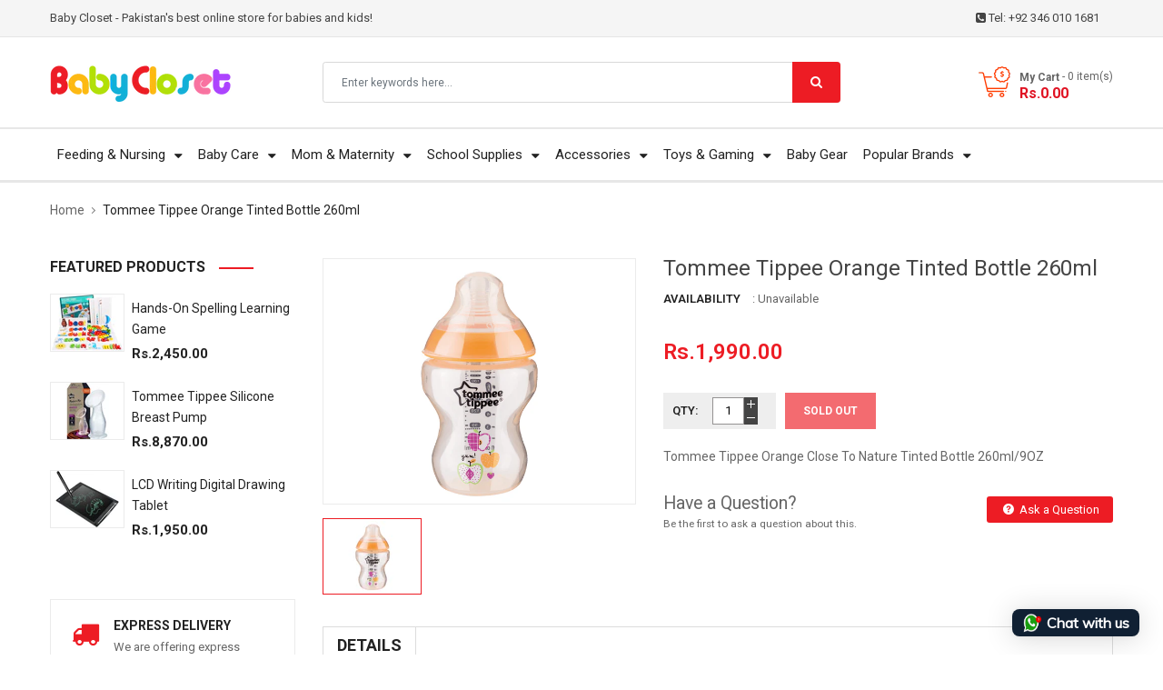

--- FILE ---
content_type: text/html; charset=utf-8
request_url: https://babycloset.pk/products/tommee-tippee-orange-close-to-nature-tinted-bottle-260ml-9oz
body_size: 34476
content:
<!doctype html>
<!--[if IE 9]> <html class="ie9 no-js" lang="en"> <![endif]-->
<!--[if (gt IE 9)|!(IE)]><!--> 
<html class="no-js" lang="en"> <!--<![endif]-->
  <head>

        <!-- Google tag (gtag.js) -->
    <script async src="https://www.googletagmanager.com/gtag/js?id=G-7JX59HXPTJ"></script>
    <script>
      window.dataLayer = window.dataLayer || [];
      function gtag(){dataLayer.push(arguments);}
      gtag('js', new Date());
    
      gtag('config', 'G-7JX59HXPTJ');
    </script>
    
        <!-- Google Tag Manager -->
    <script>(function(w,d,s,l,i){w[l]=w[l]||[];w[l].push({'gtm.start':
    new Date().getTime(),event:'gtm.js'});var f=d.getElementsByTagName(s)[0],
    j=d.createElement(s),dl=l!='dataLayer'?'&l='+l:'';j.async=true;j.src=
    'https://www.googletagmanager.com/gtm.js?id='+i+dl;f.parentNode.insertBefore(j,f);
    })(window,document,'script','dataLayer','GTM-KHFT6GX');</script>
    <!-- End Google Tag Manager -->
        
    <!-- Basic page -->
    <meta charset="utf-8">
    <meta name="viewport" content="width=device-width,user-scalable=1">
    <meta name="theme-color" content="#7796a8">
    <link rel="canonical" href="https://babycloset.pk/products/tommee-tippee-orange-close-to-nature-tinted-bottle-260ml-9oz">

    <!-- Favicon -->
    
    <link rel="shortcut icon" href="//babycloset.pk/cdn/shop/files/fav_32x32.png?v=1613676107" type="image/png">
    

    <!-- Title and description -->
    <title>
      Tommee Tippee Orange Tinted Bottle 260ml &ndash; BabyCloset
    </title>
	
	
    <meta name="description" content="Tommee Tippee Orange Close To Nature Tinted Bottle 260ml/9OZ">
    
   <meta name="google-site-verification" content="ND7sPxxxH9nub0Rc0wWsoTGsxVaQ6VTJo-CtGnlfFgE" />
    <!-- Script -->
    
<script src="//ajax.googleapis.com/ajax/libs/jquery/1.11.0/jquery.min.js" ></script>
<script src="https://maxcdn.bootstrapcdn.com/bootstrap/4.0.0/js/bootstrap.min.js"></script>
<script src="//babycloset.pk/cdn/shop/t/71/assets/slick.min.js?v=89980774482270015571571919514" ></script>
<script src="//babycloset.pk/cdn/shop/t/71/assets/ss_custom.js?v=83119724350188626201571919515" ></script>
<script src="//babycloset.pk/cdn/shop/t/71/assets/jquery-cookie.min.js?v=9607349207001725821571919511" ></script>
<script src="//babycloset.pk/cdn/shopifycloud/storefront/assets/themes_support/api.jquery-7ab1a3a4.js" ></script>
<script src="//babycloset.pk/cdn/shop/t/71/assets/libs.js?v=36099204716578099311571919512" ></script>
<script src="//babycloset.pk/cdn/shop/t/71/assets/wish-list.js?v=155482163504671021941571919517" ></script>
<script src="//babycloset.pk/cdn/shop/t/71/assets/owl.carousel.min.js?v=75813715580695946121571919513" ></script>
<script src="//babycloset.pk/cdn/shopifycloud/storefront/assets/themes_support/option_selection-b017cd28.js" ></script>
<script src="//babycloset.pk/cdn/shop/t/71/assets/sticky-kit.min.js?v=39104861220950804071571919516" ></script>


<script src="//babycloset.pk/cdn/shop/t/71/assets/jquery.fancybox.pack.js?v=98388074616830255951571919512" ></script>


<script>
  
  window.money_format = "Rs.{{amount}} PKR";
  window.shop_currency = "PKR";
  window.show_multiple_currencies = true;
  window.use_color_swatch = true;
  window.file_url = "//babycloset.pk/cdn/shop/files/?v=4189"; 
  window.theme_load = "//babycloset.pk/cdn/shop/t/71/assets/ajax-loader.gif?v=41356863302472015721571919504"; 
  window.filter_mul_choice = true;
  //Product Detail - Add to cart
  window.btn_addToCart = '#btnAddtocart';
  window.product_detail_form = '#AddToCartForm';
  window.product_detail_name = '.product-info h1';
  window.product_detail_mainImg = '.product-single-photos img';
  window.addcart_susscess = "";
  window.cart_count = ".mini-cart .cart-count";
  window.cart_total = ".mini-cart .cart-total";
  window.addcart_susscess = "";
  window.trans_text = {
    in_stock: "in stock",
    many_in_stock: "Many in stock",
    out_of_stock: "Out stock",
    add_to_cart: "Add to cart",
    sold_out: "Sold out",
    unavailable: "Unavailable"
  };

</script>










    
 
 




<script>
  window.file_url = "//babycloset.pk/cdn/shop/files/?v=4189"; 
  window.theme_load = "//babycloset.pk/cdn/shop/t/71/assets/ajax-loader.gif?v=41356863302472015721571919504"; 

  window.filter_mul_choice = true;

  //Product Detail - Add to cart
  window.btn_addToCart = '#btnAddtocart';
  window.product_detail_form = '#AddToCartForm';
  window.product_detail_name = '.product-info h1';
  window.product_detail_mainImg = '.product-single-photos img';
  window.addcart_susscess = "popup";

  window.cart_count = ".mini-cart .cart-count";
  window.cart_total = ".mini-cart .cart-total";
  window.trans_text = {
    in_stock: "in stock",
    many_in_stock: "Many in stock",
    out_of_stock: "Out stock",
    add_to_cart: "Add to cart",
    sold_out: "Sold out",
    unavailable: "Unavailable"
  };	
</script>

    <link rel="preload" href="//maxcdn.bootstrapcdn.com/font-awesome/4.7.0/css/font-awesome.min.css" as="style" onload="this.onload=null;this.rel='stylesheet'">
<noscript><link rel="stylesheet" href="//maxcdn.bootstrapcdn.com/font-awesome/4.7.0/css/font-awesome.min.css"></noscript>

<link rel="preload" href="//cdn.jsdelivr.net/jquery.slick/1.6.0/slick.css" as="style" onload="this.onload=null;this.rel='stylesheet'">
<noscript><link rel="stylesheet" href="//cdn.jsdelivr.net/jquery.slick/1.6.0/slick.css"></noscript>

<link rel="preload" href="https://fonts.googleapis.com/icon?family=Material+Icons&display=swap" as="style" onload="this.onload=null;this.rel='stylesheet'">
<noscript><link rel="stylesheet" href="https://fonts.googleapis.com/icon?family=Material+Icons&display=swap"></noscript>


<link href="//babycloset.pk/cdn/shop/t/71/assets/theme-config.scss.css?v=59135570667652277011698229262" rel="stylesheet" type="text/css" media="none" onload="if(media!='all')media='all'" />

  
<link href="//babycloset.pk/cdn/shop/t/71/assets/theme-style.scss.css?v=134585439060963878221698229262" rel="stylesheet" type="text/css" media="none" onload="if(media!='all')media='all'" />

<link href="//babycloset.pk/cdn/shop/t/71/assets/theme-sections.scss.css?v=47841562038666320171698229238" rel="stylesheet" type="text/css" media="none" onload="if(media!='all')media='all'" />

<link href="//babycloset.pk/cdn/shop/t/71/assets/theme-responsive.scss.css?v=121999605154852781091578457620" rel="stylesheet" type="text/css" media="none" onload="if(media!='all')media='all'" />

<link href="//babycloset.pk/cdn/shop/t/71/assets/animate.css?v=59079090248366158511571919504" rel="stylesheet" type="text/css" media="none" onload="if(media!='all')media='all'" />

<link href="//babycloset.pk/cdn/shop/t/71/assets/owl.carousel.min.css?v=100847393044616809951571919513" rel="stylesheet" type="text/css" media="none" onload="if(media!='all')media='all'" />

<link href="//babycloset.pk/cdn/shop/t/71/assets/jquery.fancybox.css?v=137092036291199092101571919511" rel="stylesheet" type="text/css" media="none" onload="if(media!='all')media='all'" />



    
<script type="text/javascript">
  WebFontConfig = {
    google: { families: [ 
      
          'Roboto:400,600,700'
	  
      
     
            
      
      
       
    ] }
  };
  (function() {
    var wf = document.createElement('script');
    wf.src = ('https:' == document.location.protocol ? 'https' : 'http') +
      '://ajax.googleapis.com/ajax/libs/webfont/1/webfont.js';
    wf.type = 'text/javascript';
    wf.async = 'true';
    var s = document.getElementsByTagName('script')[0];
    s.parentNode.insertBefore(wf, s);
  })(); 
</script>

    
    <!-- /snippets/social-meta-tags.liquid -->
<meta property="og:site_name" content="BabyCloset">
<meta property="og:url" content="https://babycloset.pk/products/tommee-tippee-orange-close-to-nature-tinted-bottle-260ml-9oz">
<meta property="og:title" content="Tommee Tippee Orange Tinted Bottle 260ml">
<meta property="og:type" content="product">
<meta property="og:description" content="Tommee Tippee Orange Close To Nature Tinted Bottle 260ml/9OZ"><meta property="og:price:amount" content="1,990.00">
  <meta property="og:price:currency" content="PKR"><meta property="og:image" content="http://babycloset.pk/cdn/shop/products/TT_422574_1024x1024.png?v=1572351008">
<meta property="og:image:secure_url" content="https://babycloset.pk/cdn/shop/products/TT_422574_1024x1024.png?v=1572351008">

<meta name="twitter:site" content="@babyclosetpk">
<meta name="twitter:card" content="summary_large_image">
<meta name="twitter:title" content="Tommee Tippee Orange Tinted Bottle 260ml">
<meta name="twitter:description" content="Tommee Tippee Orange Close To Nature Tinted Bottle 260ml/9OZ">

    
	
    <script>
      Shopify.Products.showRecentlyViewed( { howManyToShow:4 } );  
      Shopify.Products.recordRecentlyViewed();
    </script>
    
    <script>window.performance && window.performance.mark && window.performance.mark('shopify.content_for_header.start');</script><meta name="google-site-verification" content="RL_f2VZhitx36UpC08H87C_90eTQdm7N2rBVNotdoNo">
<meta id="shopify-digital-wallet" name="shopify-digital-wallet" content="/24846532663/digital_wallets/dialog">
<link rel="alternate" type="application/json+oembed" href="https://babycloset.pk/products/tommee-tippee-orange-close-to-nature-tinted-bottle-260ml-9oz.oembed">
<script async="async" src="/checkouts/internal/preloads.js?locale=en-PK"></script>
<script id="shopify-features" type="application/json">{"accessToken":"6a03c73ca270baed2548b80a879c40a3","betas":["rich-media-storefront-analytics"],"domain":"babycloset.pk","predictiveSearch":true,"shopId":24846532663,"locale":"en"}</script>
<script>var Shopify = Shopify || {};
Shopify.shop = "babyclosetpk.myshopify.com";
Shopify.locale = "en";
Shopify.currency = {"active":"PKR","rate":"1.0"};
Shopify.country = "PK";
Shopify.theme = {"name":"BabyCloset","id":78645559351,"schema_name":"Ss_AaShop","schema_version":"1.0.1","theme_store_id":null,"role":"main"};
Shopify.theme.handle = "null";
Shopify.theme.style = {"id":null,"handle":null};
Shopify.cdnHost = "babycloset.pk/cdn";
Shopify.routes = Shopify.routes || {};
Shopify.routes.root = "/";</script>
<script type="module">!function(o){(o.Shopify=o.Shopify||{}).modules=!0}(window);</script>
<script>!function(o){function n(){var o=[];function n(){o.push(Array.prototype.slice.apply(arguments))}return n.q=o,n}var t=o.Shopify=o.Shopify||{};t.loadFeatures=n(),t.autoloadFeatures=n()}(window);</script>
<script id="shop-js-analytics" type="application/json">{"pageType":"product"}</script>
<script defer="defer" async type="module" src="//babycloset.pk/cdn/shopifycloud/shop-js/modules/v2/client.init-shop-cart-sync_C5BV16lS.en.esm.js"></script>
<script defer="defer" async type="module" src="//babycloset.pk/cdn/shopifycloud/shop-js/modules/v2/chunk.common_CygWptCX.esm.js"></script>
<script type="module">
  await import("//babycloset.pk/cdn/shopifycloud/shop-js/modules/v2/client.init-shop-cart-sync_C5BV16lS.en.esm.js");
await import("//babycloset.pk/cdn/shopifycloud/shop-js/modules/v2/chunk.common_CygWptCX.esm.js");

  window.Shopify.SignInWithShop?.initShopCartSync?.({"fedCMEnabled":true,"windoidEnabled":true});

</script>
<script>(function() {
  var isLoaded = false;
  function asyncLoad() {
    if (isLoaded) return;
    isLoaded = true;
    var urls = ["https:\/\/cdn.autoketing.org\/sdk-cdn\/facebook-chat\/dist\/fb-chat-embed.js?t=1625131387008375866\u0026shop=babyclosetpk.myshopify.com","https:\/\/cdn.shopify.com\/s\/files\/1\/0033\/3538\/9233\/files\/31aug26paidd20_free_final_73a71.js?v=1628089740\u0026shop=babyclosetpk.myshopify.com"];
    for (var i = 0; i < urls.length; i++) {
      var s = document.createElement('script');
      s.type = 'text/javascript';
      s.async = true;
      s.src = urls[i];
      var x = document.getElementsByTagName('script')[0];
      x.parentNode.insertBefore(s, x);
    }
  };
  if(window.attachEvent) {
    window.attachEvent('onload', asyncLoad);
  } else {
    window.addEventListener('load', asyncLoad, false);
  }
})();</script>
<script id="__st">var __st={"a":24846532663,"offset":18000,"reqid":"2e8b5216-91e6-445d-b554-c2c126c6b424-1768851825","pageurl":"babycloset.pk\/products\/tommee-tippee-orange-close-to-nature-tinted-bottle-260ml-9oz","u":"530cd4e87eb3","p":"product","rtyp":"product","rid":4312742166583};</script>
<script>window.ShopifyPaypalV4VisibilityTracking = true;</script>
<script id="captcha-bootstrap">!function(){'use strict';const t='contact',e='account',n='new_comment',o=[[t,t],['blogs',n],['comments',n],[t,'customer']],c=[[e,'customer_login'],[e,'guest_login'],[e,'recover_customer_password'],[e,'create_customer']],r=t=>t.map((([t,e])=>`form[action*='/${t}']:not([data-nocaptcha='true']) input[name='form_type'][value='${e}']`)).join(','),a=t=>()=>t?[...document.querySelectorAll(t)].map((t=>t.form)):[];function s(){const t=[...o],e=r(t);return a(e)}const i='password',u='form_key',d=['recaptcha-v3-token','g-recaptcha-response','h-captcha-response',i],f=()=>{try{return window.sessionStorage}catch{return}},m='__shopify_v',_=t=>t.elements[u];function p(t,e,n=!1){try{const o=window.sessionStorage,c=JSON.parse(o.getItem(e)),{data:r}=function(t){const{data:e,action:n}=t;return t[m]||n?{data:e,action:n}:{data:t,action:n}}(c);for(const[e,n]of Object.entries(r))t.elements[e]&&(t.elements[e].value=n);n&&o.removeItem(e)}catch(o){console.error('form repopulation failed',{error:o})}}const l='form_type',E='cptcha';function T(t){t.dataset[E]=!0}const w=window,h=w.document,L='Shopify',v='ce_forms',y='captcha';let A=!1;((t,e)=>{const n=(g='f06e6c50-85a8-45c8-87d0-21a2b65856fe',I='https://cdn.shopify.com/shopifycloud/storefront-forms-hcaptcha/ce_storefront_forms_captcha_hcaptcha.v1.5.2.iife.js',D={infoText:'Protected by hCaptcha',privacyText:'Privacy',termsText:'Terms'},(t,e,n)=>{const o=w[L][v],c=o.bindForm;if(c)return c(t,g,e,D).then(n);var r;o.q.push([[t,g,e,D],n]),r=I,A||(h.body.append(Object.assign(h.createElement('script'),{id:'captcha-provider',async:!0,src:r})),A=!0)});var g,I,D;w[L]=w[L]||{},w[L][v]=w[L][v]||{},w[L][v].q=[],w[L][y]=w[L][y]||{},w[L][y].protect=function(t,e){n(t,void 0,e),T(t)},Object.freeze(w[L][y]),function(t,e,n,w,h,L){const[v,y,A,g]=function(t,e,n){const i=e?o:[],u=t?c:[],d=[...i,...u],f=r(d),m=r(i),_=r(d.filter((([t,e])=>n.includes(e))));return[a(f),a(m),a(_),s()]}(w,h,L),I=t=>{const e=t.target;return e instanceof HTMLFormElement?e:e&&e.form},D=t=>v().includes(t);t.addEventListener('submit',(t=>{const e=I(t);if(!e)return;const n=D(e)&&!e.dataset.hcaptchaBound&&!e.dataset.recaptchaBound,o=_(e),c=g().includes(e)&&(!o||!o.value);(n||c)&&t.preventDefault(),c&&!n&&(function(t){try{if(!f())return;!function(t){const e=f();if(!e)return;const n=_(t);if(!n)return;const o=n.value;o&&e.removeItem(o)}(t);const e=Array.from(Array(32),(()=>Math.random().toString(36)[2])).join('');!function(t,e){_(t)||t.append(Object.assign(document.createElement('input'),{type:'hidden',name:u})),t.elements[u].value=e}(t,e),function(t,e){const n=f();if(!n)return;const o=[...t.querySelectorAll(`input[type='${i}']`)].map((({name:t})=>t)),c=[...d,...o],r={};for(const[a,s]of new FormData(t).entries())c.includes(a)||(r[a]=s);n.setItem(e,JSON.stringify({[m]:1,action:t.action,data:r}))}(t,e)}catch(e){console.error('failed to persist form',e)}}(e),e.submit())}));const S=(t,e)=>{t&&!t.dataset[E]&&(n(t,e.some((e=>e===t))),T(t))};for(const o of['focusin','change'])t.addEventListener(o,(t=>{const e=I(t);D(e)&&S(e,y())}));const B=e.get('form_key'),M=e.get(l),P=B&&M;t.addEventListener('DOMContentLoaded',(()=>{const t=y();if(P)for(const e of t)e.elements[l].value===M&&p(e,B);[...new Set([...A(),...v().filter((t=>'true'===t.dataset.shopifyCaptcha))])].forEach((e=>S(e,t)))}))}(h,new URLSearchParams(w.location.search),n,t,e,['guest_login'])})(!0,!0)}();</script>
<script integrity="sha256-4kQ18oKyAcykRKYeNunJcIwy7WH5gtpwJnB7kiuLZ1E=" data-source-attribution="shopify.loadfeatures" defer="defer" src="//babycloset.pk/cdn/shopifycloud/storefront/assets/storefront/load_feature-a0a9edcb.js" crossorigin="anonymous"></script>
<script data-source-attribution="shopify.dynamic_checkout.dynamic.init">var Shopify=Shopify||{};Shopify.PaymentButton=Shopify.PaymentButton||{isStorefrontPortableWallets:!0,init:function(){window.Shopify.PaymentButton.init=function(){};var t=document.createElement("script");t.src="https://babycloset.pk/cdn/shopifycloud/portable-wallets/latest/portable-wallets.en.js",t.type="module",document.head.appendChild(t)}};
</script>
<script data-source-attribution="shopify.dynamic_checkout.buyer_consent">
  function portableWalletsHideBuyerConsent(e){var t=document.getElementById("shopify-buyer-consent"),n=document.getElementById("shopify-subscription-policy-button");t&&n&&(t.classList.add("hidden"),t.setAttribute("aria-hidden","true"),n.removeEventListener("click",e))}function portableWalletsShowBuyerConsent(e){var t=document.getElementById("shopify-buyer-consent"),n=document.getElementById("shopify-subscription-policy-button");t&&n&&(t.classList.remove("hidden"),t.removeAttribute("aria-hidden"),n.addEventListener("click",e))}window.Shopify?.PaymentButton&&(window.Shopify.PaymentButton.hideBuyerConsent=portableWalletsHideBuyerConsent,window.Shopify.PaymentButton.showBuyerConsent=portableWalletsShowBuyerConsent);
</script>
<script>
  function portableWalletsCleanup(e){e&&e.src&&console.error("Failed to load portable wallets script "+e.src);var t=document.querySelectorAll("shopify-accelerated-checkout .shopify-payment-button__skeleton, shopify-accelerated-checkout-cart .wallet-cart-button__skeleton"),e=document.getElementById("shopify-buyer-consent");for(let e=0;e<t.length;e++)t[e].remove();e&&e.remove()}function portableWalletsNotLoadedAsModule(e){e instanceof ErrorEvent&&"string"==typeof e.message&&e.message.includes("import.meta")&&"string"==typeof e.filename&&e.filename.includes("portable-wallets")&&(window.removeEventListener("error",portableWalletsNotLoadedAsModule),window.Shopify.PaymentButton.failedToLoad=e,"loading"===document.readyState?document.addEventListener("DOMContentLoaded",window.Shopify.PaymentButton.init):window.Shopify.PaymentButton.init())}window.addEventListener("error",portableWalletsNotLoadedAsModule);
</script>

<script type="module" src="https://babycloset.pk/cdn/shopifycloud/portable-wallets/latest/portable-wallets.en.js" onError="portableWalletsCleanup(this)" crossorigin="anonymous"></script>
<script nomodule>
  document.addEventListener("DOMContentLoaded", portableWalletsCleanup);
</script>

<link id="shopify-accelerated-checkout-styles" rel="stylesheet" media="screen" href="https://babycloset.pk/cdn/shopifycloud/portable-wallets/latest/accelerated-checkout-backwards-compat.css" crossorigin="anonymous">
<style id="shopify-accelerated-checkout-cart">
        #shopify-buyer-consent {
  margin-top: 1em;
  display: inline-block;
  width: 100%;
}

#shopify-buyer-consent.hidden {
  display: none;
}

#shopify-subscription-policy-button {
  background: none;
  border: none;
  padding: 0;
  text-decoration: underline;
  font-size: inherit;
  cursor: pointer;
}

#shopify-subscription-policy-button::before {
  box-shadow: none;
}

      </style>
<script id="sections-script" data-sections="ss-facebook-message" defer="defer" src="//babycloset.pk/cdn/shop/t/71/compiled_assets/scripts.js?v=4189"></script>
<script>window.performance && window.performance.mark && window.performance.mark('shopify.content_for_header.end');</script>

    
  


    




    
    
    
  <link href="https://monorail-edge.shopifysvc.com" rel="dns-prefetch">
<script>(function(){if ("sendBeacon" in navigator && "performance" in window) {try {var session_token_from_headers = performance.getEntriesByType('navigation')[0].serverTiming.find(x => x.name == '_s').description;} catch {var session_token_from_headers = undefined;}var session_cookie_matches = document.cookie.match(/_shopify_s=([^;]*)/);var session_token_from_cookie = session_cookie_matches && session_cookie_matches.length === 2 ? session_cookie_matches[1] : "";var session_token = session_token_from_headers || session_token_from_cookie || "";function handle_abandonment_event(e) {var entries = performance.getEntries().filter(function(entry) {return /monorail-edge.shopifysvc.com/.test(entry.name);});if (!window.abandonment_tracked && entries.length === 0) {window.abandonment_tracked = true;var currentMs = Date.now();var navigation_start = performance.timing.navigationStart;var payload = {shop_id: 24846532663,url: window.location.href,navigation_start,duration: currentMs - navigation_start,session_token,page_type: "product"};window.navigator.sendBeacon("https://monorail-edge.shopifysvc.com/v1/produce", JSON.stringify({schema_id: "online_store_buyer_site_abandonment/1.1",payload: payload,metadata: {event_created_at_ms: currentMs,event_sent_at_ms: currentMs}}));}}window.addEventListener('pagehide', handle_abandonment_event);}}());</script>
<script id="web-pixels-manager-setup">(function e(e,d,r,n,o){if(void 0===o&&(o={}),!Boolean(null===(a=null===(i=window.Shopify)||void 0===i?void 0:i.analytics)||void 0===a?void 0:a.replayQueue)){var i,a;window.Shopify=window.Shopify||{};var t=window.Shopify;t.analytics=t.analytics||{};var s=t.analytics;s.replayQueue=[],s.publish=function(e,d,r){return s.replayQueue.push([e,d,r]),!0};try{self.performance.mark("wpm:start")}catch(e){}var l=function(){var e={modern:/Edge?\/(1{2}[4-9]|1[2-9]\d|[2-9]\d{2}|\d{4,})\.\d+(\.\d+|)|Firefox\/(1{2}[4-9]|1[2-9]\d|[2-9]\d{2}|\d{4,})\.\d+(\.\d+|)|Chrom(ium|e)\/(9{2}|\d{3,})\.\d+(\.\d+|)|(Maci|X1{2}).+ Version\/(15\.\d+|(1[6-9]|[2-9]\d|\d{3,})\.\d+)([,.]\d+|)( \(\w+\)|)( Mobile\/\w+|) Safari\/|Chrome.+OPR\/(9{2}|\d{3,})\.\d+\.\d+|(CPU[ +]OS|iPhone[ +]OS|CPU[ +]iPhone|CPU IPhone OS|CPU iPad OS)[ +]+(15[._]\d+|(1[6-9]|[2-9]\d|\d{3,})[._]\d+)([._]\d+|)|Android:?[ /-](13[3-9]|1[4-9]\d|[2-9]\d{2}|\d{4,})(\.\d+|)(\.\d+|)|Android.+Firefox\/(13[5-9]|1[4-9]\d|[2-9]\d{2}|\d{4,})\.\d+(\.\d+|)|Android.+Chrom(ium|e)\/(13[3-9]|1[4-9]\d|[2-9]\d{2}|\d{4,})\.\d+(\.\d+|)|SamsungBrowser\/([2-9]\d|\d{3,})\.\d+/,legacy:/Edge?\/(1[6-9]|[2-9]\d|\d{3,})\.\d+(\.\d+|)|Firefox\/(5[4-9]|[6-9]\d|\d{3,})\.\d+(\.\d+|)|Chrom(ium|e)\/(5[1-9]|[6-9]\d|\d{3,})\.\d+(\.\d+|)([\d.]+$|.*Safari\/(?![\d.]+ Edge\/[\d.]+$))|(Maci|X1{2}).+ Version\/(10\.\d+|(1[1-9]|[2-9]\d|\d{3,})\.\d+)([,.]\d+|)( \(\w+\)|)( Mobile\/\w+|) Safari\/|Chrome.+OPR\/(3[89]|[4-9]\d|\d{3,})\.\d+\.\d+|(CPU[ +]OS|iPhone[ +]OS|CPU[ +]iPhone|CPU IPhone OS|CPU iPad OS)[ +]+(10[._]\d+|(1[1-9]|[2-9]\d|\d{3,})[._]\d+)([._]\d+|)|Android:?[ /-](13[3-9]|1[4-9]\d|[2-9]\d{2}|\d{4,})(\.\d+|)(\.\d+|)|Mobile Safari.+OPR\/([89]\d|\d{3,})\.\d+\.\d+|Android.+Firefox\/(13[5-9]|1[4-9]\d|[2-9]\d{2}|\d{4,})\.\d+(\.\d+|)|Android.+Chrom(ium|e)\/(13[3-9]|1[4-9]\d|[2-9]\d{2}|\d{4,})\.\d+(\.\d+|)|Android.+(UC? ?Browser|UCWEB|U3)[ /]?(15\.([5-9]|\d{2,})|(1[6-9]|[2-9]\d|\d{3,})\.\d+)\.\d+|SamsungBrowser\/(5\.\d+|([6-9]|\d{2,})\.\d+)|Android.+MQ{2}Browser\/(14(\.(9|\d{2,})|)|(1[5-9]|[2-9]\d|\d{3,})(\.\d+|))(\.\d+|)|K[Aa][Ii]OS\/(3\.\d+|([4-9]|\d{2,})\.\d+)(\.\d+|)/},d=e.modern,r=e.legacy,n=navigator.userAgent;return n.match(d)?"modern":n.match(r)?"legacy":"unknown"}(),u="modern"===l?"modern":"legacy",c=(null!=n?n:{modern:"",legacy:""})[u],f=function(e){return[e.baseUrl,"/wpm","/b",e.hashVersion,"modern"===e.buildTarget?"m":"l",".js"].join("")}({baseUrl:d,hashVersion:r,buildTarget:u}),m=function(e){var d=e.version,r=e.bundleTarget,n=e.surface,o=e.pageUrl,i=e.monorailEndpoint;return{emit:function(e){var a=e.status,t=e.errorMsg,s=(new Date).getTime(),l=JSON.stringify({metadata:{event_sent_at_ms:s},events:[{schema_id:"web_pixels_manager_load/3.1",payload:{version:d,bundle_target:r,page_url:o,status:a,surface:n,error_msg:t},metadata:{event_created_at_ms:s}}]});if(!i)return console&&console.warn&&console.warn("[Web Pixels Manager] No Monorail endpoint provided, skipping logging."),!1;try{return self.navigator.sendBeacon.bind(self.navigator)(i,l)}catch(e){}var u=new XMLHttpRequest;try{return u.open("POST",i,!0),u.setRequestHeader("Content-Type","text/plain"),u.send(l),!0}catch(e){return console&&console.warn&&console.warn("[Web Pixels Manager] Got an unhandled error while logging to Monorail."),!1}}}}({version:r,bundleTarget:l,surface:e.surface,pageUrl:self.location.href,monorailEndpoint:e.monorailEndpoint});try{o.browserTarget=l,function(e){var d=e.src,r=e.async,n=void 0===r||r,o=e.onload,i=e.onerror,a=e.sri,t=e.scriptDataAttributes,s=void 0===t?{}:t,l=document.createElement("script"),u=document.querySelector("head"),c=document.querySelector("body");if(l.async=n,l.src=d,a&&(l.integrity=a,l.crossOrigin="anonymous"),s)for(var f in s)if(Object.prototype.hasOwnProperty.call(s,f))try{l.dataset[f]=s[f]}catch(e){}if(o&&l.addEventListener("load",o),i&&l.addEventListener("error",i),u)u.appendChild(l);else{if(!c)throw new Error("Did not find a head or body element to append the script");c.appendChild(l)}}({src:f,async:!0,onload:function(){if(!function(){var e,d;return Boolean(null===(d=null===(e=window.Shopify)||void 0===e?void 0:e.analytics)||void 0===d?void 0:d.initialized)}()){var d=window.webPixelsManager.init(e)||void 0;if(d){var r=window.Shopify.analytics;r.replayQueue.forEach((function(e){var r=e[0],n=e[1],o=e[2];d.publishCustomEvent(r,n,o)})),r.replayQueue=[],r.publish=d.publishCustomEvent,r.visitor=d.visitor,r.initialized=!0}}},onerror:function(){return m.emit({status:"failed",errorMsg:"".concat(f," has failed to load")})},sri:function(e){var d=/^sha384-[A-Za-z0-9+/=]+$/;return"string"==typeof e&&d.test(e)}(c)?c:"",scriptDataAttributes:o}),m.emit({status:"loading"})}catch(e){m.emit({status:"failed",errorMsg:(null==e?void 0:e.message)||"Unknown error"})}}})({shopId: 24846532663,storefrontBaseUrl: "https://babycloset.pk",extensionsBaseUrl: "https://extensions.shopifycdn.com/cdn/shopifycloud/web-pixels-manager",monorailEndpoint: "https://monorail-edge.shopifysvc.com/unstable/produce_batch",surface: "storefront-renderer",enabledBetaFlags: ["2dca8a86"],webPixelsConfigList: [{"id":"479232252","configuration":"{\"config\":\"{\\\"pixel_id\\\":\\\"G-7JX59HXPTJ\\\",\\\"target_country\\\":\\\"PK\\\",\\\"gtag_events\\\":[{\\\"type\\\":\\\"begin_checkout\\\",\\\"action_label\\\":\\\"G-7JX59HXPTJ\\\"},{\\\"type\\\":\\\"search\\\",\\\"action_label\\\":\\\"G-7JX59HXPTJ\\\"},{\\\"type\\\":\\\"view_item\\\",\\\"action_label\\\":[\\\"G-7JX59HXPTJ\\\",\\\"MC-4XWFL6SR76\\\"]},{\\\"type\\\":\\\"purchase\\\",\\\"action_label\\\":[\\\"G-7JX59HXPTJ\\\",\\\"MC-4XWFL6SR76\\\"]},{\\\"type\\\":\\\"page_view\\\",\\\"action_label\\\":[\\\"G-7JX59HXPTJ\\\",\\\"MC-4XWFL6SR76\\\"]},{\\\"type\\\":\\\"add_payment_info\\\",\\\"action_label\\\":\\\"G-7JX59HXPTJ\\\"},{\\\"type\\\":\\\"add_to_cart\\\",\\\"action_label\\\":\\\"G-7JX59HXPTJ\\\"}],\\\"enable_monitoring_mode\\\":false}\"}","eventPayloadVersion":"v1","runtimeContext":"OPEN","scriptVersion":"b2a88bafab3e21179ed38636efcd8a93","type":"APP","apiClientId":1780363,"privacyPurposes":[],"dataSharingAdjustments":{"protectedCustomerApprovalScopes":["read_customer_address","read_customer_email","read_customer_name","read_customer_personal_data","read_customer_phone"]}},{"id":"176161020","configuration":"{\"pixel_id\":\"1755757778048213\",\"pixel_type\":\"facebook_pixel\",\"metaapp_system_user_token\":\"-\"}","eventPayloadVersion":"v1","runtimeContext":"OPEN","scriptVersion":"ca16bc87fe92b6042fbaa3acc2fbdaa6","type":"APP","apiClientId":2329312,"privacyPurposes":["ANALYTICS","MARKETING","SALE_OF_DATA"],"dataSharingAdjustments":{"protectedCustomerApprovalScopes":["read_customer_address","read_customer_email","read_customer_name","read_customer_personal_data","read_customer_phone"]}},{"id":"shopify-app-pixel","configuration":"{}","eventPayloadVersion":"v1","runtimeContext":"STRICT","scriptVersion":"0450","apiClientId":"shopify-pixel","type":"APP","privacyPurposes":["ANALYTICS","MARKETING"]},{"id":"shopify-custom-pixel","eventPayloadVersion":"v1","runtimeContext":"LAX","scriptVersion":"0450","apiClientId":"shopify-pixel","type":"CUSTOM","privacyPurposes":["ANALYTICS","MARKETING"]}],isMerchantRequest: false,initData: {"shop":{"name":"BabyCloset","paymentSettings":{"currencyCode":"PKR"},"myshopifyDomain":"babyclosetpk.myshopify.com","countryCode":"PK","storefrontUrl":"https:\/\/babycloset.pk"},"customer":null,"cart":null,"checkout":null,"productVariants":[{"price":{"amount":1990.0,"currencyCode":"PKR"},"product":{"title":"Tommee Tippee Orange Tinted Bottle 260ml","vendor":"Tommee Tippee","id":"4312742166583","untranslatedTitle":"Tommee Tippee Orange Tinted Bottle 260ml","url":"\/products\/tommee-tippee-orange-close-to-nature-tinted-bottle-260ml-9oz","type":"Feeding Bottles"},"id":"31002362970167","image":{"src":"\/\/babycloset.pk\/cdn\/shop\/products\/TT_422574.png?v=1572351008"},"sku":"TT 422574","title":"Default Title","untranslatedTitle":"Default Title"}],"purchasingCompany":null},},"https://babycloset.pk/cdn","fcfee988w5aeb613cpc8e4bc33m6693e112",{"modern":"","legacy":""},{"shopId":"24846532663","storefrontBaseUrl":"https:\/\/babycloset.pk","extensionBaseUrl":"https:\/\/extensions.shopifycdn.com\/cdn\/shopifycloud\/web-pixels-manager","surface":"storefront-renderer","enabledBetaFlags":"[\"2dca8a86\"]","isMerchantRequest":"false","hashVersion":"fcfee988w5aeb613cpc8e4bc33m6693e112","publish":"custom","events":"[[\"page_viewed\",{}],[\"product_viewed\",{\"productVariant\":{\"price\":{\"amount\":1990.0,\"currencyCode\":\"PKR\"},\"product\":{\"title\":\"Tommee Tippee Orange Tinted Bottle 260ml\",\"vendor\":\"Tommee Tippee\",\"id\":\"4312742166583\",\"untranslatedTitle\":\"Tommee Tippee Orange Tinted Bottle 260ml\",\"url\":\"\/products\/tommee-tippee-orange-close-to-nature-tinted-bottle-260ml-9oz\",\"type\":\"Feeding Bottles\"},\"id\":\"31002362970167\",\"image\":{\"src\":\"\/\/babycloset.pk\/cdn\/shop\/products\/TT_422574.png?v=1572351008\"},\"sku\":\"TT 422574\",\"title\":\"Default Title\",\"untranslatedTitle\":\"Default Title\"}}]]"});</script><script>
  window.ShopifyAnalytics = window.ShopifyAnalytics || {};
  window.ShopifyAnalytics.meta = window.ShopifyAnalytics.meta || {};
  window.ShopifyAnalytics.meta.currency = 'PKR';
  var meta = {"product":{"id":4312742166583,"gid":"gid:\/\/shopify\/Product\/4312742166583","vendor":"Tommee Tippee","type":"Feeding Bottles","handle":"tommee-tippee-orange-close-to-nature-tinted-bottle-260ml-9oz","variants":[{"id":31002362970167,"price":199000,"name":"Tommee Tippee Orange Tinted Bottle 260ml","public_title":null,"sku":"TT 422574"}],"remote":false},"page":{"pageType":"product","resourceType":"product","resourceId":4312742166583,"requestId":"2e8b5216-91e6-445d-b554-c2c126c6b424-1768851825"}};
  for (var attr in meta) {
    window.ShopifyAnalytics.meta[attr] = meta[attr];
  }
</script>
<script class="analytics">
  (function () {
    var customDocumentWrite = function(content) {
      var jquery = null;

      if (window.jQuery) {
        jquery = window.jQuery;
      } else if (window.Checkout && window.Checkout.$) {
        jquery = window.Checkout.$;
      }

      if (jquery) {
        jquery('body').append(content);
      }
    };

    var hasLoggedConversion = function(token) {
      if (token) {
        return document.cookie.indexOf('loggedConversion=' + token) !== -1;
      }
      return false;
    }

    var setCookieIfConversion = function(token) {
      if (token) {
        var twoMonthsFromNow = new Date(Date.now());
        twoMonthsFromNow.setMonth(twoMonthsFromNow.getMonth() + 2);

        document.cookie = 'loggedConversion=' + token + '; expires=' + twoMonthsFromNow;
      }
    }

    var trekkie = window.ShopifyAnalytics.lib = window.trekkie = window.trekkie || [];
    if (trekkie.integrations) {
      return;
    }
    trekkie.methods = [
      'identify',
      'page',
      'ready',
      'track',
      'trackForm',
      'trackLink'
    ];
    trekkie.factory = function(method) {
      return function() {
        var args = Array.prototype.slice.call(arguments);
        args.unshift(method);
        trekkie.push(args);
        return trekkie;
      };
    };
    for (var i = 0; i < trekkie.methods.length; i++) {
      var key = trekkie.methods[i];
      trekkie[key] = trekkie.factory(key);
    }
    trekkie.load = function(config) {
      trekkie.config = config || {};
      trekkie.config.initialDocumentCookie = document.cookie;
      var first = document.getElementsByTagName('script')[0];
      var script = document.createElement('script');
      script.type = 'text/javascript';
      script.onerror = function(e) {
        var scriptFallback = document.createElement('script');
        scriptFallback.type = 'text/javascript';
        scriptFallback.onerror = function(error) {
                var Monorail = {
      produce: function produce(monorailDomain, schemaId, payload) {
        var currentMs = new Date().getTime();
        var event = {
          schema_id: schemaId,
          payload: payload,
          metadata: {
            event_created_at_ms: currentMs,
            event_sent_at_ms: currentMs
          }
        };
        return Monorail.sendRequest("https://" + monorailDomain + "/v1/produce", JSON.stringify(event));
      },
      sendRequest: function sendRequest(endpointUrl, payload) {
        // Try the sendBeacon API
        if (window && window.navigator && typeof window.navigator.sendBeacon === 'function' && typeof window.Blob === 'function' && !Monorail.isIos12()) {
          var blobData = new window.Blob([payload], {
            type: 'text/plain'
          });

          if (window.navigator.sendBeacon(endpointUrl, blobData)) {
            return true;
          } // sendBeacon was not successful

        } // XHR beacon

        var xhr = new XMLHttpRequest();

        try {
          xhr.open('POST', endpointUrl);
          xhr.setRequestHeader('Content-Type', 'text/plain');
          xhr.send(payload);
        } catch (e) {
          console.log(e);
        }

        return false;
      },
      isIos12: function isIos12() {
        return window.navigator.userAgent.lastIndexOf('iPhone; CPU iPhone OS 12_') !== -1 || window.navigator.userAgent.lastIndexOf('iPad; CPU OS 12_') !== -1;
      }
    };
    Monorail.produce('monorail-edge.shopifysvc.com',
      'trekkie_storefront_load_errors/1.1',
      {shop_id: 24846532663,
      theme_id: 78645559351,
      app_name: "storefront",
      context_url: window.location.href,
      source_url: "//babycloset.pk/cdn/s/trekkie.storefront.cd680fe47e6c39ca5d5df5f0a32d569bc48c0f27.min.js"});

        };
        scriptFallback.async = true;
        scriptFallback.src = '//babycloset.pk/cdn/s/trekkie.storefront.cd680fe47e6c39ca5d5df5f0a32d569bc48c0f27.min.js';
        first.parentNode.insertBefore(scriptFallback, first);
      };
      script.async = true;
      script.src = '//babycloset.pk/cdn/s/trekkie.storefront.cd680fe47e6c39ca5d5df5f0a32d569bc48c0f27.min.js';
      first.parentNode.insertBefore(script, first);
    };
    trekkie.load(
      {"Trekkie":{"appName":"storefront","development":false,"defaultAttributes":{"shopId":24846532663,"isMerchantRequest":null,"themeId":78645559351,"themeCityHash":"9297824332610808797","contentLanguage":"en","currency":"PKR","eventMetadataId":"25f9be76-c45b-4384-92b9-fb283ed2598f"},"isServerSideCookieWritingEnabled":true,"monorailRegion":"shop_domain","enabledBetaFlags":["65f19447"]},"Session Attribution":{},"S2S":{"facebookCapiEnabled":true,"source":"trekkie-storefront-renderer","apiClientId":580111}}
    );

    var loaded = false;
    trekkie.ready(function() {
      if (loaded) return;
      loaded = true;

      window.ShopifyAnalytics.lib = window.trekkie;

      var originalDocumentWrite = document.write;
      document.write = customDocumentWrite;
      try { window.ShopifyAnalytics.merchantGoogleAnalytics.call(this); } catch(error) {};
      document.write = originalDocumentWrite;

      window.ShopifyAnalytics.lib.page(null,{"pageType":"product","resourceType":"product","resourceId":4312742166583,"requestId":"2e8b5216-91e6-445d-b554-c2c126c6b424-1768851825","shopifyEmitted":true});

      var match = window.location.pathname.match(/checkouts\/(.+)\/(thank_you|post_purchase)/)
      var token = match? match[1]: undefined;
      if (!hasLoggedConversion(token)) {
        setCookieIfConversion(token);
        window.ShopifyAnalytics.lib.track("Viewed Product",{"currency":"PKR","variantId":31002362970167,"productId":4312742166583,"productGid":"gid:\/\/shopify\/Product\/4312742166583","name":"Tommee Tippee Orange Tinted Bottle 260ml","price":"1990.00","sku":"TT 422574","brand":"Tommee Tippee","variant":null,"category":"Feeding Bottles","nonInteraction":true,"remote":false},undefined,undefined,{"shopifyEmitted":true});
      window.ShopifyAnalytics.lib.track("monorail:\/\/trekkie_storefront_viewed_product\/1.1",{"currency":"PKR","variantId":31002362970167,"productId":4312742166583,"productGid":"gid:\/\/shopify\/Product\/4312742166583","name":"Tommee Tippee Orange Tinted Bottle 260ml","price":"1990.00","sku":"TT 422574","brand":"Tommee Tippee","variant":null,"category":"Feeding Bottles","nonInteraction":true,"remote":false,"referer":"https:\/\/babycloset.pk\/products\/tommee-tippee-orange-close-to-nature-tinted-bottle-260ml-9oz"});
      }
    });


        var eventsListenerScript = document.createElement('script');
        eventsListenerScript.async = true;
        eventsListenerScript.src = "//babycloset.pk/cdn/shopifycloud/storefront/assets/shop_events_listener-3da45d37.js";
        document.getElementsByTagName('head')[0].appendChild(eventsListenerScript);

})();</script>
  <script>
  if (!window.ga || (window.ga && typeof window.ga !== 'function')) {
    window.ga = function ga() {
      (window.ga.q = window.ga.q || []).push(arguments);
      if (window.Shopify && window.Shopify.analytics && typeof window.Shopify.analytics.publish === 'function') {
        window.Shopify.analytics.publish("ga_stub_called", {}, {sendTo: "google_osp_migration"});
      }
      console.error("Shopify's Google Analytics stub called with:", Array.from(arguments), "\nSee https://help.shopify.com/manual/promoting-marketing/pixels/pixel-migration#google for more information.");
    };
    if (window.Shopify && window.Shopify.analytics && typeof window.Shopify.analytics.publish === 'function') {
      window.Shopify.analytics.publish("ga_stub_initialized", {}, {sendTo: "google_osp_migration"});
    }
  }
</script>
<script
  defer
  src="https://babycloset.pk/cdn/shopifycloud/perf-kit/shopify-perf-kit-3.0.4.min.js"
  data-application="storefront-renderer"
  data-shop-id="24846532663"
  data-render-region="gcp-us-central1"
  data-page-type="product"
  data-theme-instance-id="78645559351"
  data-theme-name="Ss_AaShop"
  data-theme-version="1.0.1"
  data-monorail-region="shop_domain"
  data-resource-timing-sampling-rate="10"
  data-shs="true"
  data-shs-beacon="true"
  data-shs-export-with-fetch="true"
  data-shs-logs-sample-rate="1"
  data-shs-beacon-endpoint="https://babycloset.pk/api/collect"
></script>
</head>
  <body class="template-product">

    <!-- Google Tag Manager (noscript) -->
<noscript><iframe src="https://www.googletagmanager.com/ns.html?id=GTM-KHFT6GX"
height="0" width="0" style="display:none;visibility:hidden"></iframe></noscript>
<!-- End Google Tag Manager (noscript) -->
    
    <div id="wrapper" class="page-wrapper wrapper-full effect_10">
      <!--   Loading Site -->
      
      <div id="shopify-section-header" class="shopify-section">

</div>
<!-- eMarket 1-->
<header id="header" class="header header-style1">
  
  <div class="header-top d-none d-lg-block">
    <div class="container">
      <div class="row">  
        <div class="header-top-left col-xl-7 col-lg-7 d-none d-lg-block">
          <div class="welcome-msg d-none d-lg-block">
            Baby Closet - Pakistan's best online store for babies and kids!
          </div>
        </div>
        <div class="header-top-right no__at col-xl-5 col-lg-5 col-sm-12 col-12">
          <div id="menu-menu-top-right">
            
            
          </div>
          <ul class="toplinks-wrapper">
             
          
          </ul>
          <div class="telephone d-none d-lg-block">
            <i class="fa fa-phone-square"></i> Tel: +92 346 010 1681
          </div>
        </div>       
      </div>
    </div>
  </div>
  
  <div class="header-center">
    <div class="container">
      <div class="row">	
        <div class="navbar-logo col-xl-3 col-lg-3 d-none d-lg-block">
          <div class="site-header-logo title-heading" itemscope itemtype="http://schema.org/Organization">
            
            <a href="/" itemprop="url" class="site-header-logo-image">
              
              <img src="//babycloset.pk/cdn/shop/files/logo_200x.png?v=1613676096"
                   srcset="//babycloset.pk/cdn/shop/files/logo_200x.png?v=1613676096"
                   alt="BabyCloset"
                   itemprop="logo">
            </a>
            
          </div>
        </div>
		<div class="header-search col-xl-6 col-lg-6 d-none d-lg-block">
          <div class="search-header-w">
  <div class="btn btn-search-mobi hidden" >
    <i class="fa fa-search"></i>
  </div>
  <div class="form_search">
    <form class="formSearch" action="/search" method="get">
      <input type="hidden" name="type" value="product">
      <input class="form-control" type="search" name="q" value="" placeholder="Enter keywords here... " autocomplete="off" />
      <button class="btn btn-search" type="submit" >
        <span class="btnSearchText d-none ">Search</span>
        <i class="fa fa-search "></i>
      </button>
    </form>
  </div>
</div>
           </div>
       
        <div class="middle-right col-xl-3 col-lg-3 d-none d-lg-block">
              <div class="minicart-header">
  <a href="/cart" class="site-header__carts shopcart dropdown-toggle">
    <span class="cart_ico"><i class="fa fa-shopping-basket"></i>

    </span>
    <span class="cart_info">
      <span class="cart-title"><span class="title-cart">My Cart</span></span>
      <span id="CartCount" class="cout_cart"><span class="cout_item"> - 0</span> item(s)</span>  
      <span class="cart-total">
        <span id="CartTotal"  class="total_cart">Rs.0.00</span>
      </span>
    </span>
  </a>
  <div class="block-content dropdown-content" style="display: none;">
    <div class="no-items">
      <p>Your cart is currently empty.</p>
      <p class="text-continue btn"><a href="/">Continue Shopping</a></p>
    </div>
    <div class="block-inner has-items">
      <div class="head-minicart">
        <span class="label-products">Your Products</span>
        <span class="label-price hidden">Price:</span>
      </div>
      <ol id="minicart-sidebar" class="mini-products-list">
        
      </ol>
      <div class="bottom-action actions">
        <div class="price-total-w">										
          <span class="label-price-total">Order subtotal</span> 
          <span class="price-total"><span class="price">Rs.0.00</span></span>				
          <div style="clear:both;"></div>	
        </div>
        <div class="button-wrapper">
          <a href="/cart" class="link-button btn-gotocart" title="View your cart">View cart</a>
          <a href="/checkout" class="link-button btn-checkout" title="Checkout">Checkout</a>
          <div style="clear:both;"></div>
        </div>
      </div>
    </div>
  </div>
</div> 
             
              
        </div>
      </div>
    </div>
  </div>
  <div class="header-mobile d-lg-none">
    <div class="container">
      
     <!-- <div class="d-flex justify-content-between"> -->
        <div class="justify-content-between">
        <div class="logo-mobiles">
          <div class="site-header-logo title-heading" itemscope itemtype="http://schema.org/Organization">
            
            <a href="/" itemprop="url" class="site-header-logo-image">
              <img src="//babycloset.pk/cdn/shop/files/logo_120x@3x.png?v=1613676096"
                   srcset="//babycloset.pk/cdn/shop/files/logo_120x@3x.png?v=1613676096"
                   alt="BabyCloset"
                   itemprop="logo">
            </a>
            
          </div>
        </div>
        <div class="group-nav">
          <div class="group-nav__ico group-nav__menu">
            <div class="mob-menu">
              <i class="material-icons">&#xE8FE;</i>
            </div>
          </div>
          <div class="group-nav__ico group-nav__search no__at">
            <div class="btn-search-mobi dropdown-toggle">
              <i class="material-icons">&#xE8B6;</i>
            </div>
            <div class="form_search dropdown-content" style="display: none;">
              <form class="formSearch" action="/search" method="get">
                <input type="hidden" name="type" value="product">
                <input class="form-control" type="search" name="q" value="" placeholder="Enter keywords here... " autocomplete="off" />
                <button class="btn btn-search" type="submit" >
                  <span class="btnSearchText hidden">Search</span>
                  <i class="fa fa-search"></i>
                </button>
              </form>
            </div>
          </div>
          <!-- <div class="group-nav__ico group-nav__account no__at">

            <a href="#" class="dropdown-toggle">
              <i class="material-icons">&#xE7FF;</i>
            </a>
            <ul class="dropdown-content dropdown-menu sn">
              
              
              
              
              
              
              
              <li class="s-login"><i class="fa fa-user"></i><a href="/account/login" class="customer_login_link">Login</a></li>
              <li><a href="/pages/wishlist" title="My Wishlist"><i class="fa fa-heart"></i>My Wishlist</a></li>
              <li><a href="/account/addresses" title=""><i class="fa fa-book"></i>Order History</a></li>
              <li><a href="/checkout" title="Checkout"><i class="fa fa-external-link-square" aria-hidden="true"></i>Checkout</a></li>
              <li><a href="/" title="buy on credit"><i class="fa fa-address-card-o"></i>Buy on credit</a></li>
              
              
            </ul>
          </div>   -->
          <div class="pull-right group-nav__ico group-nav__cart no__at">
                      <div class="minicart-header">
            <a href="/cart" class="site-header__carts shopcart dropdown-toggle">
              <span class="cart_icos"><i class="material-icons">&#xE854;</i>
              
              </span>
            </a>
            <div class="block-content dropdown-content dropdown-menu" style="display: none;">
              <div class="no-items">
                <p>Your cart is currently empty.</p>
                <p class="text-continue btn"><a href="/">Continue Shopping</a></p>
              </div>
              <div class="block-inner has-items">
                <div class="head-minicart">
                  <span class="label-products">Your Products</span>
                  <span class="label-price hidden">Price:</span>
                </div>
                <ol id="minicart-sidebar-mobile" class="mini-products-list">
                  
                </ol>
                <div class="bottom-action actions">
                  <div class="price-total-w">										
                    <span class="label-price-total">Order subtotal</span> 
                    <span class="price-total"><span class="price">Rs.0.00</span></span>				
                    <div style="clear:both;"></div>	
                  </div>
                  <div class="button-wrapper">
                    <a href="/cart" class="link-button btn-gotocart" title="View your cart">View cart</a>
                    <a href="/checkout" class="link-button btn-checkout" title="Checkout">Checkout</a>
                    <div style="clear:both;"></div>
                  </div>
                </div>
              </div>
            </div>
          </div> 
          </div>
        </div>
      </div>
    </div>
  </div>
  <div class="header-bottom">
    <div class="container">
      
      <div class="horizontal_menu ">
        <div id="shopify-section-ss-mainmenu" class="shopify-section">


<div class="main-megamenu d-none d-lg-block">
  <nav class="main-wrap">
    <ul class="main-navigation nav hidden-tablet hidden-sm hidden-xs">
      
      
      

      
      
      

      
      
      
      <li class="ss_menu_lv1 menu_item menu_item_drop menu_item_css arrow ">
        <a href="#" class="ss_megamenu_head" title="">
          
          
          <span class="ss_megamenu_title">Feeding & Nursing</span>
          
          <span class="visually-hidden">expand</span>
        </a>
        
        <ul class="ss_megamenu_dropdown dropdown_lv1">
  
  
  
  <li class="ss_megamenu_lv2 ">
    <a href="/collections/feeding-bottles" title="">Feeding Bottles</a>
  </li>
  
  
  
  
  <li class="ss_megamenu_lv2 ">
    <a href="/collections/sippers-cups" title="">Sippers &amp; Traing Cups</a>
  </li>
  
  
  
  
  <li class="ss_megamenu_lv2 ">
    <a href="/collections/nipple-pacifiers" title="">Nipple &amp; Pacifiers</a>
  </li>
  
  
  
  
  <li class="ss_megamenu_lv2 ">
    <a href="/collections/cooling-teethers" title="">Cooling Teethers</a>
  </li>
  
  
  
  
  <li class="ss_megamenu_lv2 ">
    <a href="/collections/feeding-bowls" title="">Feeding Bowls</a>
  </li>
  
  
  
  
  <li class="ss_megamenu_lv2 ">
    <a href="/collections/food-containers" title="">Food Containers</a>
  </li>
  
  
  
  
  <li class="ss_megamenu_lv2 ">
    <a href="/collections/dishes-utensils" title="">Dishes &amp; Utensils</a>
  </li>
  
  
  
  
  <li class="ss_megamenu_lv2 ">
    <a href="/collections/accessories" title="">Accessories</a>
  </li>
  
  
  
  
  <li class="ss_megamenu_lv2 ">
    <a href="/collections/starter-set-kits" title="">Starter Set &amp; Kits</a>
  </li>
  
  
  
  
  <li class="ss_megamenu_lv2 ">
    <a href="/collections/warmer-sterilization" title="">Warmer &amp; Sterilization</a>
  </li>
  
  
</ul>
      </li>
      
      
      
      
      

      
      
      

      
      
      
      <li class="ss_menu_lv1 menu_item menu_item_drop menu_item_css arrow ">
        <a href="#" class="ss_megamenu_head" title="">
          
          
          <span class="ss_megamenu_title">Baby Care</span>
          
          <span class="visually-hidden">expand</span>
        </a>
        
        <ul class="ss_megamenu_dropdown dropdown_lv1">
  
  
  
  <li class="ss_megamenu_lv2 ">
    <a href="/collections/skin-care" title="">Skin Care</a>
  </li>
  
  
  
  
  <li class="ss_megamenu_lv2 ">
    <a href="/collections/health-care" title="">Health Care</a>
  </li>
  
  
  
  
  <li class="ss_megamenu_lv2 ">
    <a href="/collections/baby-wipes" title="">Baby Wipes</a>
  </li>
  
  
  
  
  <li class="ss_megamenu_lv2 ">
    <a href="/collections/oral-hygiene" title="">Oral Hygiene</a>
  </li>
  
  
  
  
  <li class="ss_megamenu_lv2 ">
    <a href="/collections/grooming-kit" title="">Grooming Kit</a>
  </li>
  
  
  
  
  <li class="ss_megamenu_lv2 ">
    <a href="/collections/baby-gift-sets" title="">Baby Gift Sets</a>
  </li>
  
  
  
  
  <li class="ss_megamenu_lv2 ">
    <a href="/collections/bath-accessories" title="">Bath Accessories</a>
  </li>
  
  
  
  
  <li class="ss_megamenu_lv2 ">
    <a href="/collections/cleanser-detergents" title="">Cleanser &amp; Detergents</a>
  </li>
  
  
  
  
  <li class="ss_megamenu_lv2 ">
    <a href="/collections/bath-tub-accessories" title="">Bath Tub &amp; Accessories</a>
  </li>
  
  
  
  
  <li class="ss_megamenu_lv2 ">
    <a href="/collections/thermometer-nebulizer" title="">Thermometer &amp; Nebulizer</a>
  </li>
  
  
</ul>
      </li>
      
      
      
      
      

      
      
      

      
      
      
      <li class="ss_menu_lv1 menu_item menu_item_drop menu_item_css arrow ">
        <a href="#" class="ss_megamenu_head" title="">
          
          
          <span class="ss_megamenu_title">Mom & Maternity</span>
          
          <span class="visually-hidden">expand</span>
        </a>
        
        <ul class="ss_megamenu_dropdown dropdown_lv1">
  
  
  
  <li class="ss_megamenu_lv2 ">
    <a href="/collections/breast-pads" title="">Breast Pads</a>
  </li>
  
  
  
  
  <li class="ss_megamenu_lv2 ">
    <a href="/collections/breast-pumps" title="">Breast Pumps</a>
  </li>
  
  
  
  
  <li class="ss_megamenu_lv2 ">
    <a href="/collections/harness-belt" title="">Harness Belt</a>
  </li>
  
  
  
  
  <li class="ss_megamenu_lv2 ">
    <a href="/collections/maternity-belts" title="">Maternity Belts</a>
  </li>
  
  
  
  
  <li class="ss_megamenu_lv2 ">
    <a href="/collections/nipple-protection" title="">Nipple Protection</a>
  </li>
  
  
</ul>
      </li>
      
      
      
      
      

      
      
      

      
      
      
      <li class="ss_menu_lv1 menu_item menu_item_drop menu_item_css arrow ">
        <a href="/collections/school-supplies" class="ss_megamenu_head" title="">
          
          
          <span class="ss_megamenu_title">School Supplies</span>
          
          <span class="visually-hidden">expand</span>
        </a>
        
        <ul class="ss_megamenu_dropdown dropdown_lv1">
  
  
  
  <li class="ss_megamenu_lv2 ">
    <a href="/collections/lunch-boxes" title="">Lunch Boxes</a>
  </li>
  
  
  
  
  <li class="ss_megamenu_lv2 ">
    <a href="/collections/water-bottles" title="">Water Bottles</a>
  </li>
  
  
</ul>
      </li>
      
      
      
      
      

      
      
      

      
      
      
      <li class="ss_menu_lv1 menu_item menu_item_drop menu_item_css arrow ">
        <a href="#" class="ss_megamenu_head" title="">
          
          
          <span class="ss_megamenu_title">Accessories</span>
          
          <span class="visually-hidden">expand</span>
        </a>
        
        <ul class="ss_megamenu_dropdown dropdown_lv1">
  
  
  
  <li class="ss_megamenu_lv2 ">
    <a href="/collections/baby-bibs" title="">Baby Bibs</a>
  </li>
  
  
  
  
  <li class="ss_megamenu_lv2 ">
    <a href="/collections/baby-shower-cap" title="">Baby Shower Cap</a>
  </li>
  
  
</ul>
      </li>
      
      
      
      
      

      
      
      

      
      
      
      <li class="ss_menu_lv1 menu_item menu_item_drop menu_item_css arrow ">
        <a href="/collections/toys-gaming" class="ss_megamenu_head" title="">
          
          
          <span class="ss_megamenu_title">Toys & Gaming</span>
          
          <span class="visually-hidden">expand</span>
        </a>
        
        <ul class="ss_megamenu_dropdown dropdown_lv1">
  
  
  
  <li class="ss_megamenu_lv2 ">
    <a href="/collections/toys-for-girls" title="">Toys For Girls</a>
  </li>
  
  
  
  
  <li class="ss_megamenu_lv2 ">
    <a href="/collections/toys-for-boys" title="">Toys For Boys</a>
  </li>
  
  
  
  
  <li class="ss_megamenu_lv2 ">
    <a href="/collections/learning-toys" title="">Learning Toys</a>
  </li>
  
  
  
  
  <li class="ss_megamenu_lv2 ">
    <a href="/collections/pools-play-gym" title="">Pools &amp; Play Gym</a>
  </li>
  
  
  
  
  <li class="ss_megamenu_lv2 ">
    <a href="/collections/baby-toddler-toys" title="">Baby &amp; Toddler Toys</a>
  </li>
  
  
  
  
  <li class="ss_megamenu_lv2 ">
    <a href="/collections/outdoor-play-games" title="">Outdoor Play Games</a>
  </li>
  
  
</ul>
      </li>
      
      
      
      
      

      
      
      

      
      
      
      <li class="ss_menu_lv1 menu_item">
        <a href="/collections/baby-gear" title="">
          
          
          <span class="ss_megamenu_title">Baby Gear</span>
        </a>
      </li>
      
      
      
      
      

      
      
      

      
      
      
      <li class="ss_menu_lv1 menu_item menu_item_drop menu_item_css arrow ">
        <a href="#" class="ss_megamenu_head" title="">
          
          
          <span class="ss_megamenu_title">Popular Brands</span>
          
          <span class="visually-hidden">expand</span>
        </a>
        
        <ul class="ss_megamenu_dropdown dropdown_lv1">
  
  
  
  <li class="ss_megamenu_lv2 ">
    <a href="/collections/nuk" title="">Nuk</a>
  </li>
  
  
  
  
  <li class="ss_megamenu_lv2 ">
    <a href="/collections/farlin" title="">Farlin</a>
  </li>
  
  
  
  
  <li class="ss_megamenu_lv2 ">
    <a href="/collections/pigeon" title="">Pigeon</a>
  </li>
  
  
  
  
  <li class="ss_megamenu_lv2 ">
    <a href="/collections/winfun" title="">Winfun</a>
  </li>
  
  
  
  
  <li class="ss_megamenu_lv2 ">
    <a href="/collections/medela" title="">Medela</a>
  </li>
  
  
  
  
  <li class="ss_megamenu_lv2 ">
    <a href="/collections/huanger" title="">Huanger</a>
  </li>
  
  
  
  
  <li class="ss_megamenu_lv2 ">
    <a href="/collections/mastela" title="">Mastela</a>
  </li>
  
  
  
  
  <li class="ss_megamenu_lv2 ">
    <a href="/collections/dolu" title="">Dolu</a>
  </li>
  
  
  
  
  <li class="ss_megamenu_lv2 ">
    <a href="/collections/johnsons" title="">Johnson&#39;s</a>
  </li>
  
  
  
  
  <li class="ss_megamenu_lv2 ">
    <a href="/collections/avent" title="">Philips Avent</a>
  </li>
  
  
  
  
  <li class="ss_megamenu_lv2 ">
    <a href="/collections/tommee-tippee" title="">Tommee Tippee</a>
  </li>
  
  
</ul>
      </li>
      
      
      
    </ul>
  </nav>
</div>

<div class="navigation-mobile mobile-menu d-block d-lg-none">
  
  <div class="logo-nav">
  
  <a href="/"  class="site-header-logo-image">
    
    <img src="//babycloset.pk/cdn/shop/files/logo_200x.png?v=1613676096"
         srcset="//babycloset.pk/cdn/shop/files/logo_200x.png?v=1613676096"
         alt="BabyCloset">
  </a>
  
    <div class="menu-remove">
      <div class="close-megamenu"><i class="material-icons">clear</i></div>
	</div>
  </div>
  
	
	<ul class="site_nav_mobile active_mobile">
      
      
      

      
      
      

      
      
      
      <li class="menu-item toggle-menu  dropdown">
        <a  class="ss_megamenu_title ss_megamenu_head" href="#" title="">
          Feeding & Nursing
          <span class="caret"><i class="fa fa-angle-down" aria-hidden="true"></i></span>
        </a>
        
        <ul class="sub-menu">
          
          
          
          <li class="menu_item ">
            <a class="menu-title" href="/collections/feeding-bottles" title="">Feeding Bottles</a>
          </li>
          
          
          
          
          <li class="menu_item ">
            <a class="menu-title" href="/collections/sippers-cups" title="">Sippers &amp; Traing Cups</a>
          </li>
          
          
          
          
          <li class="menu_item ">
            <a class="menu-title" href="/collections/nipple-pacifiers" title="">Nipple &amp; Pacifiers</a>
          </li>
          
          
          
          
          <li class="menu_item ">
            <a class="menu-title" href="/collections/cooling-teethers" title="">Cooling Teethers</a>
          </li>
          
          
          
          
          <li class="menu_item ">
            <a class="menu-title" href="/collections/feeding-bowls" title="">Feeding Bowls</a>
          </li>
          
          
          
          
          <li class="menu_item ">
            <a class="menu-title" href="/collections/food-containers" title="">Food Containers</a>
          </li>
          
          
          
          
          <li class="menu_item ">
            <a class="menu-title" href="/collections/dishes-utensils" title="">Dishes &amp; Utensils</a>
          </li>
          
          
          
          
          <li class="menu_item ">
            <a class="menu-title" href="/collections/accessories" title="">Accessories</a>
          </li>
          
          
          
          
          <li class="menu_item ">
            <a class="menu-title" href="/collections/starter-set-kits" title="">Starter Set &amp; Kits</a>
          </li>
          
          
          
          
          <li class="menu_item ">
            <a class="menu-title" href="/collections/warmer-sterilization" title="">Warmer &amp; Sterilization</a>
          </li>
          
          
        </ul>
      </li>
      
      
      
      
      

      
      
      

      
      
      
      <li class="menu-item toggle-menu  dropdown">
        <a  class="ss_megamenu_title ss_megamenu_head" href="#" title="">
          Baby Care
          <span class="caret"><i class="fa fa-angle-down" aria-hidden="true"></i></span>
        </a>
        
        <ul class="sub-menu">
          
          
          
          <li class="menu_item ">
            <a class="menu-title" href="/collections/skin-care" title="">Skin Care</a>
          </li>
          
          
          
          
          <li class="menu_item ">
            <a class="menu-title" href="/collections/health-care" title="">Health Care</a>
          </li>
          
          
          
          
          <li class="menu_item ">
            <a class="menu-title" href="/collections/baby-wipes" title="">Baby Wipes</a>
          </li>
          
          
          
          
          <li class="menu_item ">
            <a class="menu-title" href="/collections/oral-hygiene" title="">Oral Hygiene</a>
          </li>
          
          
          
          
          <li class="menu_item ">
            <a class="menu-title" href="/collections/grooming-kit" title="">Grooming Kit</a>
          </li>
          
          
          
          
          <li class="menu_item ">
            <a class="menu-title" href="/collections/baby-gift-sets" title="">Baby Gift Sets</a>
          </li>
          
          
          
          
          <li class="menu_item ">
            <a class="menu-title" href="/collections/bath-accessories" title="">Bath Accessories</a>
          </li>
          
          
          
          
          <li class="menu_item ">
            <a class="menu-title" href="/collections/cleanser-detergents" title="">Cleanser &amp; Detergents</a>
          </li>
          
          
          
          
          <li class="menu_item ">
            <a class="menu-title" href="/collections/bath-tub-accessories" title="">Bath Tub &amp; Accessories</a>
          </li>
          
          
          
          
          <li class="menu_item ">
            <a class="menu-title" href="/collections/thermometer-nebulizer" title="">Thermometer &amp; Nebulizer</a>
          </li>
          
          
        </ul>
      </li>
      
      
      
      
      

      
      
      

      
      
      
      <li class="menu-item toggle-menu  dropdown">
        <a  class="ss_megamenu_title ss_megamenu_head" href="#" title="">
          Mom & Maternity
          <span class="caret"><i class="fa fa-angle-down" aria-hidden="true"></i></span>
        </a>
        
        <ul class="sub-menu">
          
          
          
          <li class="menu_item ">
            <a class="menu-title" href="/collections/breast-pads" title="">Breast Pads</a>
          </li>
          
          
          
          
          <li class="menu_item ">
            <a class="menu-title" href="/collections/breast-pumps" title="">Breast Pumps</a>
          </li>
          
          
          
          
          <li class="menu_item ">
            <a class="menu-title" href="/collections/harness-belt" title="">Harness Belt</a>
          </li>
          
          
          
          
          <li class="menu_item ">
            <a class="menu-title" href="/collections/maternity-belts" title="">Maternity Belts</a>
          </li>
          
          
          
          
          <li class="menu_item ">
            <a class="menu-title" href="/collections/nipple-protection" title="">Nipple Protection</a>
          </li>
          
          
        </ul>
      </li>
      
      
      
      
      

      
      
      

      
      
      
      <li class="menu-item toggle-menu  dropdown">
        <a  class="ss_megamenu_title ss_megamenu_head" href="/collections/school-supplies" title="">
          School Supplies
          <span class="caret"><i class="fa fa-angle-down" aria-hidden="true"></i></span>
        </a>
        
        <ul class="sub-menu">
          
          
          
          <li class="menu_item ">
            <a class="menu-title" href="/collections/lunch-boxes" title="">Lunch Boxes</a>
          </li>
          
          
          
          
          <li class="menu_item ">
            <a class="menu-title" href="/collections/water-bottles" title="">Water Bottles</a>
          </li>
          
          
        </ul>
      </li>
      
      
      
      
      

      
      
      

      
      
      
      <li class="menu-item toggle-menu  dropdown">
        <a  class="ss_megamenu_title ss_megamenu_head" href="#" title="">
          Accessories
          <span class="caret"><i class="fa fa-angle-down" aria-hidden="true"></i></span>
        </a>
        
        <ul class="sub-menu">
          
          
          
          <li class="menu_item ">
            <a class="menu-title" href="/collections/baby-bibs" title="">Baby Bibs</a>
          </li>
          
          
          
          
          <li class="menu_item ">
            <a class="menu-title" href="/collections/baby-shower-cap" title="">Baby Shower Cap</a>
          </li>
          
          
        </ul>
      </li>
      
      
      
      
      

      
      
      

      
      
      
      <li class="menu-item toggle-menu  dropdown">
        <a  class="ss_megamenu_title ss_megamenu_head" href="/collections/toys-gaming" title="">
          Toys & Gaming
          <span class="caret"><i class="fa fa-angle-down" aria-hidden="true"></i></span>
        </a>
        
        <ul class="sub-menu">
          
          
          
          <li class="menu_item ">
            <a class="menu-title" href="/collections/toys-for-girls" title="">Toys For Girls</a>
          </li>
          
          
          
          
          <li class="menu_item ">
            <a class="menu-title" href="/collections/toys-for-boys" title="">Toys For Boys</a>
          </li>
          
          
          
          
          <li class="menu_item ">
            <a class="menu-title" href="/collections/learning-toys" title="">Learning Toys</a>
          </li>
          
          
          
          
          <li class="menu_item ">
            <a class="menu-title" href="/collections/pools-play-gym" title="">Pools &amp; Play Gym</a>
          </li>
          
          
          
          
          <li class="menu_item ">
            <a class="menu-title" href="/collections/baby-toddler-toys" title="">Baby &amp; Toddler Toys</a>
          </li>
          
          
          
          
          <li class="menu_item ">
            <a class="menu-title" href="/collections/outdoor-play-games" title="">Outdoor Play Games</a>
          </li>
          
          
        </ul>
      </li>
      
      
      
      
      

      
      
      

      
      
      
      <li class="menu-item ">
        <a href="/collections/baby-gear" title="">
          <span class="ss_megamenu_title">Baby Gear</span>
        </a>
      </li>
      
      
      
      
      

      
      
      

      
      
      
      <li class="menu-item toggle-menu  dropdown">
        <a  class="ss_megamenu_title ss_megamenu_head" href="#" title="">
          Popular Brands
          <span class="caret"><i class="fa fa-angle-down" aria-hidden="true"></i></span>
        </a>
        
        <ul class="sub-menu">
          
          
          
          <li class="menu_item ">
            <a class="menu-title" href="/collections/nuk" title="">Nuk</a>
          </li>
          
          
          
          
          <li class="menu_item ">
            <a class="menu-title" href="/collections/farlin" title="">Farlin</a>
          </li>
          
          
          
          
          <li class="menu_item ">
            <a class="menu-title" href="/collections/pigeon" title="">Pigeon</a>
          </li>
          
          
          
          
          <li class="menu_item ">
            <a class="menu-title" href="/collections/winfun" title="">Winfun</a>
          </li>
          
          
          
          
          <li class="menu_item ">
            <a class="menu-title" href="/collections/medela" title="">Medela</a>
          </li>
          
          
          
          
          <li class="menu_item ">
            <a class="menu-title" href="/collections/huanger" title="">Huanger</a>
          </li>
          
          
          
          
          <li class="menu_item ">
            <a class="menu-title" href="/collections/mastela" title="">Mastela</a>
          </li>
          
          
          
          
          <li class="menu_item ">
            <a class="menu-title" href="/collections/dolu" title="">Dolu</a>
          </li>
          
          
          
          
          <li class="menu_item ">
            <a class="menu-title" href="/collections/johnsons" title="">Johnson&#39;s</a>
          </li>
          
          
          
          
          <li class="menu_item ">
            <a class="menu-title" href="/collections/avent" title="">Philips Avent</a>
          </li>
          
          
          
          
          <li class="menu_item ">
            <a class="menu-title" href="/collections/tommee-tippee" title="">Tommee Tippee</a>
          </li>
          
          
        </ul>
      </li>
      
      
      
  </ul>
</div>
<div class="mobile-screen d-block d-lg-none">&nbsp;</div>

</div>
      </div>
      
    </div>
  </div>
</header>

      <div class="quick-view"></div>
      <div class="page-container" id="PageContainer">
        <div class="main-content" id="MainContent">
          

<section id="breadcrumbs" class=" breadcrumbbg">

  
  
  <div class="breadcrumbwrapper">
    <div class="container">

      
      
      
      <nav>
        <ol class="breadcrumb" itemscope itemtype="http://schema.org/BreadcrumbList">
          <li itemprop="itemlistelement" itemscope itemtype="http://schema.org/ListItem">
            <a href="/" title="Back to the frontpage" itemprop="item">
              <span itemprop="name">Home</span>
            </a>
            <meta itemprop="position" content="1" />
          </li>
          
          
          <li class="active" itemprop="itemListElement" itemscope itemtype="http://schema.org/ListItem">
            <span itemprop="item"><span itemprop="name">Tommee Tippee Orange Tinted Bottle 260ml</span></span>
            
            <meta itemprop="position" content="2" />
            
          </li>
          
        </ol>
      </nav>
    </div>
  </div>
</section>



<div class="container positon-sidebar">
  <div class="row">
    <div class="col-sidebar sidebar-fixed col-lg-3">
      <span id="close-sidebar" class="btn-fixed d-lg-none"><i class="fa fa-times"></i></span>







<div class="block widget-prd-featured best-seller spaceBlock">
  
  <h3 class="block-title"><strong><span>Featured Products</span></strong></h3>
  
  <div class="wrap">
    
    
    





 

<div class="product-item clearfix ">
  <a href="/products/hands-on-spelling-learning-game" class="product-img">
    <img class="lazyload" data-sizes="auto" src="//babycloset.pk/cdn/shop/t/71/assets/icon-loadings.svg?v=173033542473296702811571919510" data-src="//babycloset.pk/cdn/shop/products/TO-00200_80x80.png?v=1642398500" alt="Hands-on Spelling Learning Game">
  </a>
  <div class="product-info"> 
    <div><a href="/products/hands-on-spelling-learning-game" title="Hands-on Spelling Learning Game" class="product-name">Hands-on Spelling Learning Game</a></div>
    <div class="custom-reviews a-left hidden-xs">          
      <span class="shopify-product-reviews-badge" data-id="7364952359086"></span>          
    </div>
    <div class="price">
      <!-- snippet/product-price.liquid -->



  
    <span class="visually-hidden">Regular price</span>
    <span class="price-new">Rs.2,450.00</span>
  




    </div>
  </div>
</div>

 
    
    





 

<div class="product-item clearfix ">
  <a href="/products/tommee-tippee-silicone-breast-pump" class="product-img">
    <img class="lazyload" data-sizes="auto" src="//babycloset.pk/cdn/shop/t/71/assets/icon-loadings.svg?v=173033542473296702811571919510" data-src="//babycloset.pk/cdn/shop/products/TT-223230_80x80.png?v=1612189902" alt="Tommee Tippee Silicone Breast Pump">
  </a>
  <div class="product-info"> 
    <div><a href="/products/tommee-tippee-silicone-breast-pump" title="Tommee Tippee Silicone Breast Pump" class="product-name">Tommee Tippee Silicone Breast Pump</a></div>
    <div class="custom-reviews a-left hidden-xs">          
      <span class="shopify-product-reviews-badge" data-id="6303818252462"></span>          
    </div>
    <div class="price">
      <!-- snippet/product-price.liquid -->



  
    <span class="visually-hidden">Regular price</span>
    <span class="price-new">Rs.8,870.00</span>
  




    </div>
  </div>
</div>

 
    
    





 

<div class="product-item clearfix ">
  <a href="/products/lcd-writing-digital-drawing-tablet" class="product-img">
    <img class="lazyload" data-sizes="auto" src="//babycloset.pk/cdn/shop/t/71/assets/icon-loadings.svg?v=173033542473296702811571919510" data-src="//babycloset.pk/cdn/shop/products/TO-00201-2_80x80.png?v=1632470191" alt="LCD Writing Digital Drawing Tablet">
  </a>
  <div class="product-info"> 
    <div><a href="/products/lcd-writing-digital-drawing-tablet" title="LCD Writing Digital Drawing Tablet" class="product-name">LCD Writing Digital Drawing Tablet</a></div>
    <div class="custom-reviews a-left hidden-xs">          
      <span class="shopify-product-reviews-badge" data-id="7365100077230"></span>          
    </div>
    <div class="price">
      <!-- snippet/product-price.liquid -->



  
    <span class="visually-hidden">Regular price</span>
    <span class="price-new">Rs.1,950.00</span>
  




    </div>
  </div>
</div>

 
    
            
  </div>
</div>


<div class="block sidebar-html">
  
  <div class="widget-content">
    
    <div class="rte-setting"><div class="services-sidebar">
	<ul>
		<li>
			<div class="service-content">
				<div class="service-icon" style="font-size: 30px;">
					<em class="fa fa-truck"></em>
				</div>
				
				<div class="service-info">
					<h4><a href="#" title="Express Delivery">Express Delivery</a></h4>
					<p>We are offering express<br>delivery, all across Pakistan.</p>
				</div>
			</div>
		</li>
		
		<li>
			<div class="service-content">
				<div class="service-icon" style="font-size: 30px;">
					<em class="fa fa-support"></em>
				</div>
				
				<div class="service-info">
					<h4><a href="#" title="Free Replacement !">Free Replacement !</a></h4>
					<p>Report a defected product<br>within 7 days of delivery,<br>and get a free replacement.</p>
				</div>
			</div>
		</li>
		
		<li>
			<div class="service-content">
				<div class="service-icon" style="font-size: 30px;">
					<em class="fa fa-refresh"></em>
				</div>
				
				<div class="service-info">
					<h4><a href="#" title="Free Returns">Free Returns</a></h4>
					<p>Return any non-working<br>products without any<br>additional charge.</p>
				</div>
			</div>
		</li>
		
		<li>
			<div class="service-content">
				<div class="service-icon" style="font-size: 25px; position: relative; top: 4px;">
					<em class="fa fa-tags"></em>
				</div>
				
				<div class="service-info">
					<h4><a href="#" title="Best Price Guaranteed!">Best Price Guaranteed!</a></h4>
					<p>Guaranteed best prices<br>available for all brands<br>and products.</p>
				</div>
			</div>
		</li>
	</ul>
</div></div>
    
  </div>
</div>








    </div>
    <div class="sidebar-overlay"></div>
    <div class="col-main col-lg-9 col-12">
      <a href="javascript:void(0)" class="open-sidebar d-lg-none"><i class="fa fa-bars"></i> Sidebar</a>
      <div id="shopify-section-product-template" class="shopify-section main-product"><script src="//babycloset.pk/cdn/shop/t/71/assets/jquery.elevateZoom.min.js?v=123299089282303306721571919511" type="text/javascript"></script>
<script src="//babycloset.pk/cdn/shopifycloud/storefront/assets/themes_support/option_selection-b017cd28.js" type="text/javascript"></script>
























<div id="ProductSection-product-template" class="product-template__containe product" itemscope itemtype="http://schema.org/Product">
  <meta itemprop="name" content="Tommee Tippee Orange Tinted Bottle 260ml">
  <meta itemprop="url" content="https://babycloset.pk/products/tommee-tippee-orange-close-to-nature-tinted-bottle-260ml-9oz">
  <meta itemprop="image" content="//babycloset.pk/cdn/shop/products/TT_422574_800x.png?v=1572351008">

  <div class="product-single ">
    <div class="row">
      <div class="col-lg-5 col-md-12 col-sm-12 col-12  horizontal">
        <div class=" product-media thumbnais-bottom">
          <div class="product-photo-container slider-for horizontal">

            
            <div class="thumb">
              <a class="fancybox" rel="gallery1" href="//babycloset.pk/cdn/shop/products/TT_422574_1024x.png?v=1572351008" >
                <img id="product-featured-image-13332691779639" class="product-featured-img" src="//babycloset.pk/cdn/shop/products/TT_422574_1024x1024.png?v=1572351008" alt="Tommee Tippee Orange Tinted Bottle 260ml" data-zoom-image="//babycloset.pk/cdn/shop/products/TT_422574_1024x1024.png?v=1572351008"/>
              </a>
            </div>
            

          </div>

          <div class="slider-nav horizontal" id="gallery_01">
            
            <div class="item">
              <a class ="thumb" href="javascript:void(0)" data-image="//babycloset.pk/cdn/shop/products/TT_422574_1024x1024.png?v=1572351008" data-zoom-image="//babycloset.pk/cdn/shop/products/TT_422574_1024x1024.png?v=1572351008">
                <img src="//babycloset.pk/cdn/shop/products/TT_422574_100x100.png?v=1572351008" alt="Tommee Tippee Orange Tinted Bottle 260ml">
              </a>
            </div>
            
          </div> 
          
        </div>
      </div>
      <div class="col-lg-7 col-md-12 col-sm-12 col-12 product-single__detail grid__item ">
        <div class="product-single__meta">
          <h1 itemprop="name" class="product-single__title">Tommee Tippee Orange Tinted Bottle 260ml</h1>
          



          <div class="product-info">
            
            <p class="product-single__alb outstock"><label>Availability</label>: Unavailable</p>
            
            
            


          </div>



          <div class="clearfix" itemprop="offers" itemscope itemtype="http://schema.org/Offer">
            <meta itemprop="priceCurrency" content="PKR">
            <link itemprop="availability" href="http://schema.org/OutOfStock">
          </div>
          <div class="clearfix product-price" itemprop="offers" itemscope itemtype="http://schema.org/Offer">
            <meta itemprop="priceCurrency" content="PKR">
            <link itemprop="availability" href="http://schema.org/OutOfStock">
            <p class="price-box product-single__price-product-template product-price--sold-out">
              
              <span class="visually-hidden">Regular price</span>
              <s id="ComparePrice-product-template" class="hide"></s>
              <span class="product-price__price product-price__price-product-template price">
                <span id="ProductPrice-product-template" itemprop="price" content="1990.0">
                  Rs.1,990.00
                </span>
              </span>
              
            </p>
          </div>
          <div itemprop="offers" itemscope itemtype="http://schema.org/Offer">
            
            <meta itemprop="priceCurrency" content="PKR">
            <link itemprop="availability" href="http://schema.org/OutOfStock">

            <form action="/cart/add" method="post" enctype="multipart/form-data" class="product-form product-form-product-template product-form--hide-variant-labels" data-section="product-template">
              
              <div id="product-variants">
                
                
              </div>

              
              <div class="product-options-bottom">
                
                <div class="product-form__item product-form__item--quantity">
                  <label for="Quantity" class="quantity-selector">Qty:</label> 
                  <div class="form_qty">
                    <input type="text" id="qty" name="quantity" value="1" min="1" class="quantity-selector"> 
                    <div class="inline">
                      <div class="increase items" onclick="var result = document.getElementById('qty'); var qty = result.value; if( !isNaN( qty )) result.value++; updatePricing(); return false;"></div>
                      <div class="reduced items" onclick="var result = document.getElementById('qty'); var qty = result.value; if( !isNaN( qty ) &amp;&amp; qty > 1 ) result.value--; updatePricing(); return false;"></div>
                    </div>
                  </div>
                </div>
                

                <div class="product-form__item product-form__item--submit">
                  <button type="submit" name="add" id="AddToCart-product-template" disabled="disabled" class="btn product-form__cart-submit product-form__cart-submit--small">
                    <span id="AddToCartText-product-template">
                      
                      Sold out
                      
                    </span>
                  </button>
                </div>
              
              </div>
            <!--  <form method="post" action="/cart/add" id="AddToCart-{{ section.id }}" accept-charset="UTF-8" class="shopify-product-form" enctype="multipart/form-data"><input type="hidden" name="form_type" value="product" /><input type="hidden" name="utf8" value="✓" />
              <div data-shopify="payment-button" class="shopify-payment-button"> <shopify-accelerated-checkout recommended="null" fallback="{&quot;supports_subs&quot;:true,&quot;supports_def_opts&quot;:true,&quot;name&quot;:&quot;buy_it_now&quot;,&quot;wallet_params&quot;:{}}" access-token="6a03c73ca270baed2548b80a879c40a3" buyer-country="PK" buyer-locale="en" buyer-currency="PKR" variant-params="[{&quot;id&quot;:31002362970167,&quot;requiresShipping&quot;:true}]" shop-id="24846532663" enabled-flags="[&quot;ae0f5bf6&quot;]" disabled > <div class="shopify-payment-button__button" role="button" disabled aria-hidden="true" style="background-color: transparent; border: none"> <div class="shopify-payment-button__skeleton">&nbsp;</div> </div> </shopify-accelerated-checkout> <small id="shopify-buyer-consent" class="hidden" aria-hidden="true" data-consent-type="subscription"> This item is a recurring or deferred purchase. By continuing, I agree to the <span id="shopify-subscription-policy-button">cancellation policy</span> and authorize you to charge my payment method at the prices, frequency and dates listed on this page until my order is fulfilled or I cancel, if permitted. </small> </div>
                
<div class="add-to-wishlist">     
  	<div class="default-wishbutton-tommee-tippee-orange-close-to-nature-tinted-bottle-260ml-9oz loading"><a class="add-in-wishlist-js " href="tommee-tippee-orange-close-to-nature-tinted-bottle-260ml-9oz"><i class="fa fa-heart-o"></i><span class="tooltip-label">Add to wishlist</span></a></div>
 	<div class="loadding-wishbutton-tommee-tippee-orange-close-to-nature-tinted-bottle-260ml-9oz loading" style="display: none; pointer-events: none"><a class="add_to_wishlist" href="tommee-tippee-orange-close-to-nature-tinted-bottle-260ml-9oz"><i class="fa fa-circle-o-notch fa-spin"></i></a></div>
  	<div class="added-wishbutton-tommee-tippee-orange-close-to-nature-tinted-bottle-260ml-9oz loading" style="display: none;"><a class="added-wishlist  add_to_wishlist" href="/pages/wishlist"><i class="fa fa-heart"></i><span class="tooltip-label">View Wishlist</span></a></div>

</div>

              <input type="hidden" name="product-id" value="4312742166583" /><input type="hidden" name="section-id" value="product-template" /></form> 

              
            </form> -->
            
          </div>


          
          
           
                          
          <div class="rte product-description short">
            <label  class="d-none">Quick Overview</label>
            Tommee Tippee Orange Close To Nature Tinted Bottle 260ml/9OZ
          </div>
          

          

          <div class="clearfix error-message"></div>
          
        
<style type="text/css">
#simpAskQuestion{clear: both; margin:20px auto 0; max-width:1200px; -webkit-box-sizing: border-box; -moz-box-sizing: border-box; box-sizing: border-box;}
#simpAskQuestion.simpAsk-container h2{display:inline-block; vertical-align:middle; margin:7px 0 7px!important; float:none !important;}
#simpAskQuestion .simpAsk-title-container{margin-bottom:10px!important;}
#simpAskQuestion .simpAskForm-container{padding:10px !important; margin-bottom:10px!important;background:#fafafa;}
#simpAskQuestion .simpAskForm-container p{margin:0 0 10px !important;}
#simpAskQuestion .simpAskForm-container form{margin:0 !important;}
#simpAskQuestion #askQuestion textarea{margin-bottom:10px!important; width:100%!important; padding:10px !important; border:1px solid #ECEBEB!important; overflow:auto; -webkit-box-sizing: border-box; -moz-box-sizing: border-box; box-sizing: border-box;background:#fff;}
#simpAskQuestion #askQuestion input.simpAsk-fifty-percent{width:49.40%!important; padding:10px!important; border:1px solid #ECEBEB!important; -webkit-appearance:none; margin:0 0 10px!important; -webkit-box-sizing: border-box; -moz-box-sizing: border-box; box-sizing: border-box;background:#ffffff;}
#simpAskQuestion #askQuestion input.fleft{float:left!important;}
#simpAskQuestion #askQuestion input.fright{float:right!important;}
#simpAskQuestion .button, #simpAskQuestion a.btn ,#simpAskQuestion input.btn{-webkit-box-shadow:none; -moz-box-shadow:none; box-shadow:none; display:inline-block; border:none; padding:5px 15px; text-transform:none; width:auto; border-radius:3px;}
#simpAskQuestion .simpAskSubmitForm{clear:both;}
#simpAskQuestion #askQuestion input, #simpAskQuestion textarea{-webkit-appearance:none; vertical-align:top; display:inline-block;}
#simpAskQuestion .simpAsk-error-msg{ background-color: #de4343;color: #fff;padding: 5px;box-shadow: none;margin-top: 10px;}
#simpAskQuestion .simpAsk-success-msg{     background-color: #61b832;color: #fff;padding: 5px;box-shadow: none;margin-top: 10px;}
#simpAskQuestion .simpAskSubmitForm .simpAskForm-cancel-btn.button{display:inline-block; cursor:pointer; background:0 0; color:initial; padding:5px 15px;}
#simpAskQuestion .simpAskSubmitForm .simpAskForm-cancel-btn.button:hover{text-decoration:underline;}
#simpAskQuestion .simpAskForm-container p.simpAskForm-title{font-weight:700;padding-left:4px!important;}
#simpAskQuestion .qa-display{border-left:1px solid #000;padding-left:8px!important; line-height:12px!important;-webkit-box-sizing: border-box; -moz-box-sizing: border-box; box-sizing: border-box;}
#simpAskQuestion .simpAsk-title-container a.simpAskQuestionForm-btnOpen{float:right; cursor:pointer; margin-top: 9px;}
.simpAskQuestion-btn{-webkit-box-shadow:none; -moz-box-shadow:none; box-shadow:none; display:inline-block; border:none; margin:0;padding:7px 20px!important; color:#000; text-transform:none; background:#ddd; width:auto;}
.simpAskQuestion-btn:hover{color:#fff;}
.accordionSimpQA{padding:0px!important; display:inline-block !important; -webkit-box-sizing: border-box; -moz-box-sizing: border-box; box-sizing: border-box;}
.accordionSimpQA ul{margin:0; padding:0; list-style:none; -webkit-box-sizing: border-box; -moz-box-sizing: border-box; box-sizing: border-box;}
.accordionSimpQA ul li{margin:0 !important; padding:0 !important; width:100% !important; float:left !important; -webkit-box-sizing: border-box; -moz-box-sizing: border-box; box-sizing: border-box;}
.accordionSimpQA ul li p{font-weight:normal !important; margin:0 0 7px !important; line-height:18px !important; padding-left:20px; position:relative; }
.accordionSimpQA ul li p.simpQuestionHolder{font-weight:bold !important;}
.accordionSimpQA ul li p.simpActionHolder{ margin:0 0 20px !important; text-align:right !important;}
.accordionSimpQA ul li p.simpQuestionHolder:before{content:"Q"; font-weight:700; font-size: 16px; position:absolute; left:0; top:1px;}
.accordionSimpQA ul li p.simpAnswerHolder:before{content:"A"; font-weight:700; font-size: 16px; position:absolute; left:0; top:1px;}
.accordionSimpQA ul li p.simpAnswerHolder{margin-bottom: 20px !important;}
  
.simp-ask-question-header{background-color: #fafafa; padding: 30px;position: relative;}  
  .simpAskQuestion-Qcontent{width: 275px; display: inline-block;}
  .simp-ask-question-header .simpAskQuestionForm-btnOpen{position: absolute; top: 50%; right: 24px; margin-top: -18px;}
  .simpAskQuestion-Qcontent h3{margin:0;}
  .simpAskQuestion-Qcontent p{font-size: 0.9em; margin: 0 !important;}
  @font-face {
  font-family: 'simpqafonticons';
  src: url('[data-uri]') format('woff'),
       url('[data-uri]') format('truetype');
}
  [class^="icon-simp-"]:before, [class*=" icon-simp-"]:before {
  font-family: "simpqafonticons";
  font-style: normal;
  font-weight: normal;
  speak: none;
  display: inline-block;
  text-decoration: inherit;
  width: 1em;
  margin-right: .2em;
  text-align: center;
  font-variant: normal;
  text-transform: none;
  line-height: 1em;
  margin-left: .2em;
}
.icon-simp-help:before { content: '\e800'; } 
.icon-simp-help-circled:before { content: '\e801'; } 
.icon-simp-ok:before { content: '\e802'; } 
.icon-simp-cancel:before { content: '\e803'; } 
@media screen and (max-width:768px){
  .simp-ask-question-header .simpAskQuestionForm-btnOpen {position:inherit;top: 0;right: 0; margin-top: 0;}
}
@media screen and (max-width:480px){
  #simpAskQuestion .simpAsk-title-container a.simpAskQuestionForm-btnOpen{float:initial;}
  #simpAskQuestion .simpAsk-container .h2,#simpAskQuestion .simpAsk-container h2{display:block;}
  #simpAskQuestion #askQuestion input.simpAsk-fifty-percent{width:100%!important;margin-bottom:10px!important}
  #simpAskQuestion #askQuestion input.simpAsk-fifty-percent{width:100% !important;}
}
  
</style>

  
<div class="simpAsk-container" id="simpAskQuestion">
  <div class="simpAsk-title-container">
    <h2>
    	
      	  QUESTIONS & ANSWERS
        
    </h2>
    
    <div class="simpAsk-error-msg" style="display:none"></div>
    <div class="simpAsk-success-msg" style="display:none"></div>
  </div>
    
  <div class="simp-ask-question-header">
        <div class="simpAskQuestion-Qcontent">
          <h3>
          	
            	Have a Question?
            
          </h3>
          <p>
            
            	Be the first to ask a question about this.	
             
           </p>
        </div>
    	<a href="javascript:void(0)" class="simpAskQuestionForm-btnOpen btn button"><i class="demo-icon icon-simp-help-circled"></i>
          
          
				Ask a Question
			
    	</a>
  </div>
 	 
  <div class="simpAskForm-container" id="simpAskForm_container" style="display:none;">
    <form method="post" action="" id="askQuestion" class="">
		<input type="hidden" value="contact" name="form_type"/>
          <div class="">
                  <input type="hidden" name="simpAskAction" value="askQuestion">
                  <input type="hidden" id="simpAskProductId" name="simpAskProductId" value="4312742166583">
                  <textarea required="" style="resize:none; min-height:86px;" name="question" placeholder="Type your question here" title="Please Enter Your Question."></textarea>
            	  <input required="" type="text" name="name" value="" placeholder="Your Name" title="Please Enter Your Name here." class="simpAsk-fifty-percent fleft">
                  <input required="" type="email" name="email" value="" placeholder="Your Email" title="Please Enter Your Email." class="simpAsk-fifty-percent fright">
           <div class="simpAskSubmitForm">
            <input class="button button-primary btn btn-primary btn btn--fill btn--color" type="submit" name="submit" value=" Submit">
             <a href="javascript:void(0)" class="simpAskForm-cancel-btn button">Cancel</a>
            <div class="clear"></div>
          </div>
          </div>
     </form>
  </div>
  
</div>
<script type="text/javascript" src="https://sqa.simpshopifyapps.com/shopStyle?shop=babyclosetpk.myshopify.com&hashKey=45ae3a92ecd33aa9fe1db2e324c1fb00"></script>
 

          <div class="product-wrap">
            
            
            



            


          </div>
        </div>

        
      </div>

    </div>
    <div class="panel-group detail-bottom">
      
      <div class="tab-hozizoltal">
        <ul class="nav nav-tabs font-ct">
          
          <li class="nav-item"><a class="nav-link active" href="#tabs1" data-toggle="tab">Details</a></li>
          
          
          
          


        </ul>
        <div class="tab-content">
          
          <div class="tab-pane active" id="tabs1">
            
             
                            
            <div class="rte description">
              <label  class="d-none">Quick Overview</label>
              Tommee Tippee Orange Close To Nature Tinted Bottle 260ml/9OZ
            </div>
            
          </div>
          
          
          
          

        </div>
      </div>
      
    </div>
     
    
    











    
    
  </div>
</div>
<script>
  var slider = function() {
    if (!$('.slider-for').hasClass('slick-initialized') && !$('.slider-nav').hasClass('slick-initialized')) {
      $('.slider-for').slick({
        slidesToShow: 1,
        slidesToScroll: 1,
        nextArrow: '<div class="slick-next"><i class="fa fa-angle-right"></i></div>',
        prevArrow: '<div class="slick-prev"><i class="fa fa-angle-left"></i></div>',
        fade: true,
        accessibility:false,
        verticalSwiping: false,
        arrows : false,
        
        asNavFor: '.slider-nav'
      });

      $('.slider-nav').slick({
        infinite: true,
        slidesToShow: 3,
        
        
        slidesToScroll: 1,
        asNavFor: '.slider-for',
        verticalSwiping: false,
        dots: false,
        
        accessibility:false,
        focusOnSelect: true,

        
        nextArrow: '<div class="slick-next"><i class="fa fa-angle-right"></i></div>',
        prevArrow: '<div class="slick-prev"><i class="fa fa-angle-left"></i></div>',
        

        responsive: [
        {
        breakpoint: 1200,
        settings: {
        slidesToShow: 5,
        slidesToScroll: 1
      }
                             },
                             
                             {
                             breakpoint: 1024,
                             settings: {
                             slidesToShow: 5,
                             slidesToScroll: 1
                             }
                             },

                             {
                             breakpoint: 768,
                             settings: {
                             slidesToShow: 4,
                             slidesToScroll: 1,
                             dots: false
                             }
                             },
                             {
                             breakpoint: 321,
                             settings: {
                             slidesToShow: 3,
                             slidesToScroll: 2,
                             dots: false
                             }
                             },
                             
                             ]

                             });
    }        
  };

  $(window).load(function() {
    slider();  
    if ($(window).width() >= 992 && $('.zoomContainer').length === 0) {
      $(".fancybox").fancybox();
      var zoomOptions = {
        cursor: "crosshair",
        galleryActiveClass: 'active',
        imageCrossfade: false,
        scrollZoom: false,

        onImageSwapComplete: function() {
          $(".zoomWrapper div").hide();
        },
        loadingIcon: window.loading_url
      };
      $(".slider-for .slick-current img").elevateZoom(zoomOptions);

      $(".slider-for ").on("beforeChange", function(event, slick, currentSlide, nextSlide) {
        $.removeData(currentSlide, "elevateZoom");
        $(".zoomContainer").remove();
      });
      $(".slider-for ").on("afterChange", function() {
        $(".slider-for  .slick-current img").elevateZoom(zoomOptions);
      });
    }
  }); 

  var timer;
  var winW = $(window).width();

  $(window).on('resize.refreshSlick', function() {
    clearTimeout(timer);
    timer = setTimeout(function() {
      var curW = $(window).width();
      if (curW >= 768 && winW < 768) {
        $('.slider-for').slick('unslick');    
        $('.slider-nav').slick('unslick');   
        $('.slider-nav').find('.slick-list').removeAttr('style');
        $('.slider-nav').find('.slick-track').removeAttr('style');
        $('.slider-nav').find('.slick-slide').removeAttr('style');
        $('.slider-nav').find('button.slick-arrow').remove();

        slider();
      }
      winW = curW;  
    }, 500);
  });

  $(".tab-vertical>ul>li").on('click', function () {
    $(".tab-vertical>ul>li").removeClass("active");
    $(this).addClass("active");
  });

</script>
<script>
  

  var selectCallback = function(variant, selector) {
    var addToCart = jQuery('#AddToCart-product-template'),
        productPrice = jQuery('.product .product-price__price span.money'),
        comparePrice = jQuery('span#ComparePrice-product-template');
    if (variant) {
      if (variant.available) {
        addToCart.removeClass('disabled').removeAttr('disabled').val('Add to Cart');
      } else {
        addToCart.val(window.inventory_text.sold_out).addClass('disabled').attr('disabled', 'disabled');
      }

      productPrice.html(Shopify.formatMoney(variant.price, "Rs.{{amount}}"));

                                            if (variant.compare_at_price > variant.price) {
                        comparePrice.html(Shopify.formatMoney(variant.compare_at_price, "Rs.{{amount}}"));
                        }                                  



                        

      

      
      Currency.convertAll(window.shop_currency, jQuery('select[name=currencies] option:selected').val(), 'span.money', 'money_format');
      
    }

    /* VARIANT IMAGE */
    if (variant && variant.featured_image) {
      var originalImage = $("img[id|='product-featured-image']");
      var newImage = variant.featured_image;
      var element = originalImage[0];

      Shopify.Image.switchImage(newImage, element, function (newImageSizedSrc, newImage, element) {
        //         $(element).data('zoom-image', newImageSizedSrc).elevateZoom({
        //           gallery: 'slider-nav',
        //           galleryActiveClass: 'active',
        //         });

        jQuery('.slider-nav img').each(function() {
          var grandSize = jQuery(this).attr('src');
          grandSize = grandSize.replace('100x100','1024x1024');
          if (grandSize == newImageSizedSrc) {
            jQuery(this).closest('.item').trigger('click');                 
            return false;
          }
        });
      });
    }

  };

  jQuery(function($) {
    
    
                                         
                                         $('.selector-wrapper').hide();
    

    
    
    
    
  });

</script>


<script type="application/json" id="ProductJson-product-template">
    {"id":4312742166583,"title":"Tommee Tippee Orange Tinted Bottle 260ml","handle":"tommee-tippee-orange-close-to-nature-tinted-bottle-260ml-9oz","description":"Tommee Tippee Orange Close To Nature Tinted Bottle 260ml\/9OZ","published_at":"2019-10-26T16:06:15+05:00","created_at":"2019-10-26T16:06:15+05:00","vendor":"Tommee Tippee","type":"Feeding Bottles","tags":[],"price":199000,"price_min":199000,"price_max":199000,"available":false,"price_varies":false,"compare_at_price":null,"compare_at_price_min":0,"compare_at_price_max":0,"compare_at_price_varies":false,"variants":[{"id":31002362970167,"title":"Default Title","option1":"Default Title","option2":null,"option3":null,"sku":"TT 422574","requires_shipping":true,"taxable":true,"featured_image":null,"available":false,"name":"Tommee Tippee Orange Tinted Bottle 260ml","public_title":null,"options":["Default Title"],"price":199000,"weight":1,"compare_at_price":null,"inventory_management":"shopify","barcode":"","requires_selling_plan":false,"selling_plan_allocations":[]}],"images":["\/\/babycloset.pk\/cdn\/shop\/products\/TT_422574.png?v=1572351008"],"featured_image":"\/\/babycloset.pk\/cdn\/shop\/products\/TT_422574.png?v=1572351008","options":["Title"],"media":[{"alt":null,"id":5499874738231,"position":1,"preview_image":{"aspect_ratio":1.281,"height":480,"width":615,"src":"\/\/babycloset.pk\/cdn\/shop\/products\/TT_422574.png?v=1572351008"},"aspect_ratio":1.281,"height":480,"media_type":"image","src":"\/\/babycloset.pk\/cdn\/shop\/products\/TT_422574.png?v=1572351008","width":615}],"requires_selling_plan":false,"selling_plan_groups":[],"content":"Tommee Tippee Orange Close To Nature Tinted Bottle 260ml\/9OZ"}
</script>







</div>
    </div>
  </div>
</div>


<script>
  $(".open-sidebar").click(function(e){

    $(".sidebar-overlay").toggleClass("show");
    $(".sidebar-fixed").toggleClass("active");
  });
  $( ".open-fiter" ).click(function() {
    $('.sidebar-fixed').slideToggle(200);
    $(this).toggleClass('active');
  });
  $(".sidebar-overlay").click(function(e){

    $(".sidebar-overlay").toggleClass("show");
    $(".sidebar-fixed").toggleClass("active");
  });
  $('#close-sidebar').click(function() {
    $('.sidebar-overlay').removeClass('show');
    $('.sidebar-fixed').removeClass('active');

  }); 
</script>





        </div>
        <div id="shopify-section-footer" class="shopify-section">
<footer data-section-id="footer" data-section-type="header-section" class="site-footer clearfix">
  














<div class="footer-1" style="background: #222222">
 
  
  <div class="footer-center" >
    <div class="footer-main">
      <div class="container">
        <div class="footer-wrapper row">
         
          <div class="col-lg-8">
            <div class="row">
			
			
              <div class="col-lg-6 ft-2">
                <div class="footer-newsletter collapsed-block footer-block">
                  
                  <h3 class="footer-block-title"> Contact Us<span class="expander"><i class="fa fa-plus"></i></span></h3>
                  
                  <ul class="footer-block-content">
                   <p>We value developing a dialogue with our customers and feel obliged if you would like to get in touch with us regarding any concerns. If you would like assistance. <br><br>support@babycloset.pk</p>
                  </ul>
                </div>					
              </div>
               
               
              <div class="col-lg-3 ft-1">
                <div class="collapsed-block footer-block">
                  
                  <h3 class="footer-block-title"> Information<span class="expander"><i class="fa fa-plus"></i></span></h3>
                  
                  <ul class="footer-block-content">
                    
                    <li>
                      <a href="/policies/shipping-policy">Shipping Info</a>
                    </li>
                    
                    <li>
                      <a href="/policies/privacy-policy">Privacy Policy</a>
                    </li>
                    
                    <li>
                      <a href="/policies/refund-policy">Refund Policy</a>
                    </li>
                    
                    <li>
                      <a href="/policies/terms-of-service">Terms Of Service</a>
                    </li>
                    
                  </ul>
                </div>					
              </div>
               
              
              
              <div class="col-lg-3 ft-3">
                <div class="collapsed-block footer-block">
                  
                  <h3 class="footer-block-title"> Customer Support<span class="expander"><i class="fa fa-plus"></i></span></h3>
                  
                  <ul class="footer-block-content">
                    
                    <li>
                      <a href="/">Home</a>
                    </li>
                    
                    <li>
                      <a href="/pages/about-us">About Us</a>
                    </li>
                    
                    <li>
                      <a href="/pages/contact-us">Contact Us</a>
                    </li>
                    
                    <li>
                      <a href="#">Cookie Policy</a>
                    </li>
                    
                  </ul>
                </div>			
              </div>
                
            </div>
          </div>
           
          <div class="col-lg-4">
            
            <div class="footer-newsletter collapsed-block footer-block">
              
              <h3 class="footer-block-title"> SIGN UP FOR OUR NEWSLETTER<span class="expander"><i class="fa fa-plus"></i></span></h3>
              
              
              <div class="footer-block-content">
                <p>Enter your email address for our mailing list top keep your self update</p>
                <div class="newsletter">
                  <form action="" method="post" name="mc-embedded-subscribe-form" target="_blank" class="input-group">
                    <input  class="inputinput-box" type="email" value="" placeholder="Email address" name="EMAIL" aria-label="Email Address">
                    <span class="input-group__btn">
                      <button type="submit" class="btn newsletter__submit font-ct" name="commit" id="Subscribe">
                        <i class="fa fa-envelope hidden"></i>
                        <span class="newsletter__submit-text--large">Subscribe</span>
                      </button>
                    </span>
                  </form>	
                </div>              
              </div>
            </div>
             
              
          </div>
          
        </div>
      </div>

    </div>
  </div>

  
    
  
  <div class="footer-bottom" style="background:#303030">
    <div class="container">
      <div class="row">
        
        
        <div class="col-lg-7 col-md-12 ft-copyright">
          <span>© Copyright 2023 Babycloset. All Rights Reserved.</span>
        </div>   
        
        
      </div>
    </div>
    

     
  </div>
</div>
</footer>



</div>
        <div id="shopify-section-ss-tools" class="shopify-section">





</div>
        <div id="shopify-section-ss-facebook-message" class="shopify-section">





</div>
        
      </div>
      <div class="model-popup">
  <!--   Popup error -->
  	<div class="error-popup popup_cart modal-pu">
      <div class="popup_content">
            <div class="container a-center">
                <div class="popup_inner">
                    <a class="popup_close close-pu" href="#" title=""><svg aria-hidden="true" focusable="false" role="presentation" class="icon icon-close" viewBox="0 0 37 40"><path d="M21.3 23l11-11c.8-.8.8-2 0-2.8-.8-.8-2-.8-2.8 0l-11 11-11-11c-.8-.8-2-.8-2.8 0-.8.8-.8 2 0 2.8l11 11-11 11c-.8.8-.8 2 0 2.8.4.4.9.6 1.4.6s1-.2 1.4-.6l11-11 11 11c.4.4.9.6 1.4.6s1-.2 1.4-.6c.8-.8.8-2 0-2.8l-11-11z"/></svg></a>
                    <div class="modal-header ">
                        <p class="cart-success-messages"> Transaction failed</p>
                    </div>
                  
                  	<div class="modal-body cart-popup-action">
        				<p class="ajax-error-message"></p>
                      
                        <button class="btn btn-dark close-pu"><span class="">Return to store</span></button>
                  	</div>
                </div>
            </div>
            <div class="popup_bg">&nbsp;</div>
        </div>
    </div>
  <!--   Popup Cart -->
  <div class="popup_cart bg_1 modal-pu pu-cart">
    <div class="popup_content">
      <div class="container a-center">
        <div class="popup_inner">
          <a class="popup_close close-pu" href="#" title=""><svg aria-hidden="true" focusable="false" role="presentation" class="icon icon-close" viewBox="0 0 37 40"><path d="M21.3 23l11-11c.8-.8.8-2 0-2.8-.8-.8-2-.8-2.8 0l-11 11-11-11c-.8-.8-2-.8-2.8 0-.8.8-.8 2 0 2.8l11 11-11 11c-.8.8-.8 2 0 2.8.4.4.9.6 1.4.6s1-.2 1.4-.6l11-11 11 11c.4.4.9.6 1.4.6s1-.2 1.4-.6c.8-.8.8-2 0-2.8l-11-11z"/></svg></a>
          <div class="modal-header ">
            <p class="cart-success-messages"> Added to cart successfully. What&#39;s next?</p>
          </div>
          <div class="modal-body ">
            <div class="row">
              <div class="col-xl-9 col-lg-8 col-md-6 col-sm-12 cart-popup-left">
                <div class="product-image col-lg-6 d-none d-sm-block">
                  <img alt="" src="//babycloset.pk/cdn/shop/t/71/assets/ajax-loader.gif?v=41356863302472015721571919504" />
                </div>

                <div class="cart-popup-info col-lg-6">
                  <h3 class="product-name"></h3>
                  <p class="product-type"><span class="label-quantity"> Product type:</span>  <span class="product-type--value">1</span>	</p>
                  <p class="cart-price-total price"><span class="price-total">1</span> x <span class="price-new"> $00.00</span>  </p>
                </div>
              </div>

              <div class="col-xl-3 col-lg-4 col-md-6 col-sm-12 cart-popup-right">

                <div class="cart-popup-action">
                  <button class="btn btn-danger" onclick="window.location='/checkout'">Check out</button>

                  <div class="cart-popup-imgbottom">

                    Order subtotal

                    <span class="previewCartCheckout-price">$00.00</span>				

                    <p class="cart-popup-total" data-itemTotal="Your cart contains {itemsTotal} items"> </p>

                  </div>
                  <a href="#" class="btn btn-dark close-pu">Continue shopping</a>
                  <button class="btn btn-dark" onclick="window.location='/cart'">View shopping bag</button>

                </div>
              </div>
            </div>
          </div>
        </div>
      </div>
      <div class="popup_bg">&nbsp;</div>
    </div>
  </div>
  
  <!-- Social Fixed -->
  <!--   Loading Icon -->
  <div class="ss-loading" style="display: none;"></div>

</div>

      <div class="clearfix" id="quickview-template" style="display:none">
  <div class="overlay"></div>
  <div class="content clearfix">
    <a href="javascript:void(0)" class="close-quickview"><i class="fa fa-remove"></i></a> 
    <div class="row">
      <div class="qv-left product-img-box col-md-5">
        <div class="quickview-image"></div>
        <div class="more-view-wrapper">
          <ul class="product-photo-thumbs owl-carousel">
          </ul>
        </div>
      </div>
      <div class="qv-right product-shop col-md-7">
        <div class="product-item">
          <h2 class="product-title"><a>&nbsp;</a></h2>

          <div class="box-price">

            <span class="price price-new"></span>
            <span class="compare-price price-old"></span>
          </div>
          <div class="product-info">
            <p class="product-inventory">
              <label>Availability</label>
              <span></span>
            </p>
            <p class="product-type">
              <label>Product type</label>
              <span></span>
            </p>
            <p class="product-vendor">
              <label>Vendor</label>
              <span></span>
            </p>
          </div>
          <p class="product-description"></p>
          <div class="details clearfix">
            <form action="/cart/add" method="post" class="variants">
              <select name='id' style="display:none"></select>
             
              <div class="add-to-box clearfix">
                <div class="total-price">
                  <label>Subtotal</label><span class="money"></span>
                </div>
                <div class="wrap-qty">
                  <label>Qty:</label>
                  <div class="qty-set">
                    <input type="text" name="quantity" value="1" class="quantity">
                    <div class="inc button">+</div>
                    <div class="dec button">-</div>
                  </div>
                </div>
                <div class="actions">
                  <button type="button" class="btn add-to-cart-btn" data-variants_id="">Add to cart</button>
                </div>
              </div>
            </form>
          </div>
        </div>
      </div>
    </div>

  </div>
</div>


<script type="text/javascript">  
  Shopify.doNotTriggerClickOnThumb = false; 

  var selectCallbackQuickview = function(variant, selector) {
    var productItem = jQuery('.quick-view .product-item');
    addToCart = productItem.find('.add-to-cart-btn'),
      productPrice = productItem.find('.price'),
      comparePrice = productItem.find('.compare-price'),
      totalPrice = productItem.find('.total-price span');           

    if (variant) {
      if (variant.available) {
        // We have a valid product variant, so enable the submit button
        addToCart.removeClass('disabled').removeAttr('disabled').text('Add to cart');

      } else {
        // Variant is sold out, disable the submit button
        addToCart.val(window.inventory_text.sold_out).addClass('disabled').attr('disabled', 'disabled');
      }


      productPrice.html(Shopify.formatMoney(variant.price, window.money_format));
      
      
      var form = jQuery('#' + selector.domIdPrefix).closest('form');
      for (var i=0,length=variant.options.length; i<length; i++) {
        var radioButton = form.find('.swatch[data-option-index="' + i + '"] :radio[value="' + variant.options[i] +'"]');
        if (radioButton.size()) {
          radioButton.get(0).checked = true;
        }
      }
      

      /*recaculate total price*/
      //try pattern one before pattern 2
      var regex = /([0-9]+[.|,][0-9]+[.|,][0-9]+)/g;
      var unitPriceTextMatch = jQuery('.quick-view .price').text().match(regex);

      if (!unitPriceTextMatch) {
        regex = /([0-9]+[.|,][0-9]+)/g;
        unitPriceTextMatch = jQuery('.quick-view .price').text().match(regex);     
      }
	
      if (unitPriceTextMatch) {
        var unitPriceText = unitPriceTextMatch[0];     
        var unitPrice = unitPriceText.replace(/[.|,]/g,'');
        var quantity = parseInt(jQuery('.quick-view input[name=quantity]').val());
        var totalPrice = unitPrice * quantity;

        var totalPriceText = Shopify.formatMoney(totalPrice, window.money_format);
        regex = /([0-9]+[.|,][0-9]+[.|,][0-9]+)/g;     
        if (!totalPriceText.match(regex)) {
          regex = /([0-9]+[.|,][0-9]+)/g;
        } 
        totalPriceText = totalPriceText.match(regex)[0];

        var regInput = new RegExp(unitPriceText, "g"); 
        var totalPriceHtml = jQuery('.quick-view .price').html().replace(regInput ,totalPriceText);
        jQuery('.quick-view .total-price span.money').html(totalPriceHtml);     
      }
      /*end of price calculation*/


      
      	Currency.convertAll(window.shop_currency, jQuery('select[name=currencies] option:selected').val(), 'span.money', 'money_format');
      

      /*begin variant image*/
      if (variant && variant.featured_image) {
        var originalImage = jQuery(".quick-view .quickview-image img");
        var newImage = variant.featured_image;
        var element = originalImage[0];
        Shopify.Image.switchImage(newImage, element, function (newImageSizedSrc, newImage, element) {
          newImageSizedSrc = newImageSizedSrc.replace(/\?(.*)/,"");
          jQuery('.quick-view .more-view-wrapper img').each(function() {
            var grandSize = jQuery(this).attr('src');
            grandSize = grandSize.replace('compact','grande');

            if (grandSize == newImageSizedSrc) {
              jQuery(this).parent().trigger('click');              
              return false;
            }
          });
        });        
      }
      /*end of variant image*/   

    } else {
      // The variant doesn't exist. Just a safegaurd for errors, but disable the submit button anyway
      addToCart.text(window.inventory_text.unavailable).addClass('disabled').attr('disabled', 'disabled');
    }
  };
</script>

      
<script src="//cdn.shopify.com/s/javascripts/currencies.js" ></script>
<script src="//babycloset.pk/cdn/shop/t/71/assets/jquery.currencies.min.js?v=4392163959779945541571919511" ></script>
<script>
  function createCookie(name,value,days) {
      var expires = "";
      if (days) {
          var date = new Date();
          date.setTime(date.getTime() + (days*24*60*60*1000));
          expires = "; expires=" + date.toUTCString();
      }
      document.cookie = name + "=" + value + expires + "; path=/";
  }

  function readCookie(name) {
      var nameEQ = name + "=";
      var ca = document.cookie.split(';');
      for(var i=0;i < ca.length;i++) {
          var c = ca[i];
          while (c.charAt(0)==' ') c = c.substring(1,c.length);
          if (c.indexOf(nameEQ) == 0) return c.substring(nameEQ.length,c.length);
      }
      return null;
  }

  function eraseCookie(name) {
      createCookie(name,"",-1);
  }
  
  //jQuery(document).ready(function() {
    Currency.format = 'money_format';
    var shopCurrency = 'PKR';
    Currency.moneyFormats[shopCurrency].money_with_currency_format = "Rs.{{amount}} PKR";
    Currency.moneyFormats[shopCurrency].money_format = "Rs.{{amount}}";
    
    //var cookieCurrency = Currency.cookie.read();
  	var cookieCurrency = readCookie('currency');

    jQuery('span.money span.money').each(function() {
      jQuery(this).parent('span.money').removeClass('money');
    });

    jQuery('span.money').each(function() {
      jQuery(this).attr('data-currency-PKR', jQuery(this).html());
    });

    var currencySwitcher = jQuery('select[name=currencies]');
    // When the page loads.
    if (cookieCurrency == null || cookieCurrency == shopCurrency) {
      Currency.currentCurrency = shopCurrency;
    }
    else {
      Currency.currentCurrency = cookieCurrency;
      currencySwitcher.val(cookieCurrency);
      Currency.convertAll(shopCurrency, cookieCurrency);	
    }

    currencySwitcher.change(function() {
        eraseCookie('currency');
      	var newCurrency =  jQuery(this).val();
      	createCookie('currency', newCurrency, 30);
        Currency.convertAll(Currency.currentCurrency, newCurrency);        
    });
    
    $('body').on('ajaxCart.afterCartLoad', function(cart) {
      Currency.convertAll(shopCurrency, jQuery('select[name=currencies]').val());
    });
  	
    var original_selectCallback = window.selectCallback;
    var selectCallback = function(variant, selector) {
        original_selectCallback(variant, selector);
        Currency.convertAll(shopCurrency, jQuery('select[name=currencies]').val());
    };
  //})
    
  
//   Currency.format = 'money_format';

//   var shopCurrency = 'PKR';

//   /* Sometimes merchants change their shop currency, let's tell our JavaScript file */
//   Currency.moneyFormats[shopCurrency].money_with_currency_format = "Rs.{{amount}} PKR";
//   Currency.moneyFormats[shopCurrency].money_format = "Rs.{{amount}}";

//   /* Default currency */
//   var defaultCurrency = 'USD';

//   /* Cookie currency */
//   var cookieCurrency = Currency.cookie.read();

//   /* Fix for customer account pages */
//   jQuery('span.money span.money').each(function() {
//     jQuery(this).parents('span.money').removeClass('money');
//   });

//   /* Saving the current price */
//   jQuery('span.money').each(function() {
//     jQuery(this).attr('data-currency-PKR', jQuery(this).html());
//                       });

//     // If there's no cookie.
//     if (cookieCurrency == null) {
//       if (shopCurrency !== defaultCurrency) {
//         Currency.convertAll(shopCurrency, defaultCurrency);
//       }
//       else {
//         Currency.currentCurrency = defaultCurrency;
//       }
//     }
//     // If the cookie value does not correspond to any value in the currency dropdown.
//     else if (jQuery('[name=currencies]').size() && jQuery('[name=currencies] option[value=' + cookieCurrency + ']').size() === 0) {
//       Currency.currentCurrency = shopCurrency;
//       Currency.cookie.write(shopCurrency);
//     }
//     else if (cookieCurrency === shopCurrency) {
//       Currency.currentCurrency = shopCurrency;
//     }
//     else {
//       Currency.convertAll(shopCurrency, cookieCurrency);
//     }

//     jQuery('[name=currencies]').val(Currency.currentCurrency).change(function() {
//       var newCurrency = jQuery(this).val();
//       Currency.convertAll(Currency.currentCurrency, newCurrency);
//       jQuery('.selected-currency').text(Currency.currentCurrency);
//     });

//     var original_selectCallback = window.selectCallback;
//     var selectCallback = function(variant, selector) {
//       original_selectCallback(variant, selector);
//       Currency.convertAll(shopCurrency, jQuery('[name=currencies]').val());
//       jQuery('.selected-currency').text(Currency.currentCurrency);
//     };

//     $('body').on('ajaxCart.afterCartLoad', function(cart) {
//       Currency.convertAll(shopCurrency, jQuery('[name=currencies]').val());
//       jQuery('.selected-currency').text(Currency.currentCurrency);  
//     });

//     jQuery('.selected-currency').text(Currency.currentCurrency);

</script>




<script>
  window.out_of_stock="Out stock";
  window.in_stock="in stock";
  
</script>
  
      <script type="text/javascript">
  jQuery(document).ready(function($) {
    var currentAjaxRequest = null;
    var searchForms = $('form[action="/search"]').css('position','relative').each(function() {
      var input = $(this).find('input[name="q"]');
      var offSet = input.position().top + input.innerHeight();
      $('<ul class="box-results"></ul>').css( { 'position': 'absolute', 'left': '0px', 'top': offSet } ).appendTo($(this)).hide();
      input.attr('autocomplete', 'off').bind('keyup change', function() {
        var term = $(this).val();
        var form = $(this).closest('form');
        var searchURL = '/search?type=product&q=' + term;
        var resultsList = form.find('.box-results');
        if (term.length >= 3 && term != $(this).attr('data-old-term')) {
          $(this).attr('data-old-term', term);
          if (currentAjaxRequest != null) currentAjaxRequest.abort();
          currentAjaxRequest = $.getJSON(searchURL + '&view=json', function(data) {
            resultsList.empty();
            if(data.results_count == 0) {
              resultsList.hide();
            } else {
              $.each(data.results, function(index, item) {
                var link = $('<a></a>').attr('href', item.url);
                link.append('<span class="thumbnail"><img src="' + item.thumbnail + '" /></span>');
                link.append('<span class="title_name">' + item.title + '</span>');
                link.wrap('<li></li>');
                resultsList.append(link.parent());
              });
              if(data.results_count > 5) {
                resultsList.append('<li class="a-center"><span class="btn btn-results"><a href="' + searchURL + '"> All Results (' + data.results_count + ')</a></span></li>');
              }
              resultsList.fadeIn(200);
            }        
          });
        }
      });
    });
    $('body').bind('click', function(){
      $('.box-results').hide();
    });
  })
</script>

      
    </div>
</body>
</html>
